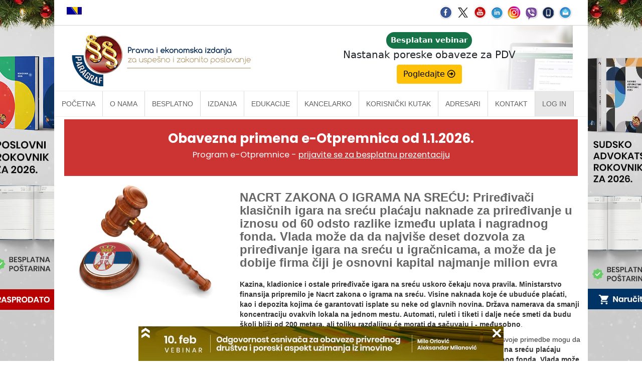

--- FILE ---
content_type: text/html
request_url: https://www.paragraf.rs/dnevne-vesti/140120/140120-vest8.html
body_size: 5298
content:
<!DOCTYPE html>
<html lang="sr">
	<head>
		<!-- Google Tag Manager -->
		<script>(function(w,d,s,l,i){w[l]=w[l]||[];w[l].push({'gtm.start':
		new Date().getTime(),event:'gtm.js'});var f=d.getElementsByTagName(s)[0],
		j=d.createElement(s),dl=l!='dataLayer'?'&l='+l:'';j.async=true;j.src=
		'https://www.googletagmanager.com/gtm.js?id='+i+dl;f.parentNode.insertBefore(j,f);
		})(window,document,'script','dataLayer','GTM-MMRQ5R6');</script>
		<!-- End Google Tag Manager -->
		<title>NACRT ZAKONA O IGRAMA NA SREĆU: Priređivači klasičnih igara na sreću plaćaju naknade za priređivanje u iznosu od 60 odsto razlike između uplata i nagradnog fonda. Vlada može da da najviše deset dozvola za priređivanje igara na sreću u igračnicama, a može da je dobije firma čiji je osnovni kapital najmanje milion evra</title>
		<meta charset="UTF-8">
		<meta http-equiv="X-UA-Compatible" content="IE=edge">
		<meta name="viewport" content="width=device-width, initial-scale=1.0">
		<meta name="description" content="Kazina, kladionice i ostale priređivače igara na sreću uskoro čekaju nova pravila. Ministarstvo finansija pripremilo je Nacrt zakona o igrama na sreću. Visine naknada koje će ubuduće plaćati, kao i depozita kojima će garantovati isplate su neke od glavnih novina. Država namerava da smanji koncentraciju ovakvih lokala na jednom mestu. Automati, ruleti i tiketi i dalje neće smeti da budu školi bliži od 200 metara, ali toliku razdaljinu će morati da sačuvaju i - međusobno.">
		<link rel="alternate" href="https://www.paragraf.rs/dnevne-vesti/140120/140120-vest8.html"  hreflang="sr">
		<!-- fix for internet explorer -->
		<!--[if lt IE 9]>
		<script src="//cdnjs.cloudflare.com/ajax/libs/html5shiv/3.7.3/html5shiv.min.js"></script>
		<![endif]-->
		
		<!-- CSS -->
		<link href="../../css/bootstrap-2.min.css" rel="stylesheet" type="text/css">
		<link href="../../css/bootstrap-theme.min.css" rel="stylesheet" type="text/css">
		<link href="../../css/custom-2.min.css" rel="stylesheet" type="text/css">
		<link href="../../css/vesti-2.min.css" rel="stylesheet" type="text/css">
		
		<!-- FB share -->
		<meta property="og:url" content="https://www.paragraf.rs/dnevne-vesti/140120/140120-vest8.html">
		<meta property="og:type" content="article">
		<meta property="og:title" content="NACRT ZAKONA O IGRAMA NA SREĆU: Priređivači klasičnih igara na sreću plaćaju naknade za priređivanje u iznosu od 60 odsto razlike između uplata i nagradnog fonda. Vlada može da da najviše deset dozvola za priređivanje igara na sreću u igračnicama, a može da je dobije firma čiji je osnovni kapital najmanje milion evra">
		<meta property="og:description" content="Kazina, kladionice i ostale priređivače igara na sreću uskoro čekaju nova pravila. Ministarstvo finansija pripremilo je Nacrt zakona o igrama na sreću. Visine naknada koje će ubuduće plaćati, kao i depozita kojima će garantovati isplate su neke od glavnih novina. Država namerava da smanji koncentraciju ovakvih lokala na jednom mestu. Automati, ruleti i tiketi i dalje neće smeti da budu školi bliži od 200 metara, ali toliku razdaljinu će morati da sačuvaju i - međusobno.">
		<meta property="og:image" content="https://www.paragraf.rs/images/fb_vesti.jpg">
		<meta property="fb:app_id" content="831277296907754">
		
		<!-- Facebook Pixel Code -->
		<script>
			!function(f,b,e,v,n,t,s){if(f.fbq)return;n=f.fbq=function(){n.callMethod?
			n.callMethod.apply(n,arguments):n.queue.push(arguments)};if(!f._fbq)f._fbq=n;
			n.push=n;n.loaded=!0;n.version='2.0';n.queue=[];t=b.createElement(e);t.async=!0;
			t.src=v;s=b.getElementsByTagName(e)[0];s.parentNode.insertBefore(t,s)}(window,
			document,'script','https://connect.facebook.net/en_US/fbevents.js');
			fbq('init', '1083070355130829'); // Insert your pixel ID here.
			fbq('track', 'PageView');
		</script>
		<noscript><img height="1" width="1" style="display:none"
		src="https://www.facebook.com/tr?id=1083070355130829&ev=PageView&noscript=1"
		></noscript>
		<!-- DO NOT MODIFY -->
		<!-- End Facebook Pixel Code -->
	</head>
	<body>
		<!-- Google Tag Manager (noscript) -->
		<noscript><iframe src="https://www.googletagmanager.com/ns.html?id=GTM-MMRQ5R6"	height="0" width="0" style="display:none;visibility:hidden"></iframe></noscript>
		<!-- End Google Tag Manager (noscript) -->
		<div id="fb-root"></div>
		<script>(function(d, s, id) {var js, fjs = d.getElementsByTagName(s)[0];if (d.getElementById(id)) return;js = d.createElement(s); js.id = id;js.src = "//connect.facebook.net/en_US/sdk.js#xfbml=1&version=v2.8";fjs.parentNode.insertBefore(js, fjs);}(document, 'script', 'facebook-jssdk'));</script>
		<iframe id="branding-left"  class='branding' frameborder="0" scrolling="no" src="/newsletter/tr/new_admin/echo/vesti/vesti-b-levo.php"></iframe>
		<iframe id="branding-right" class='branding' frameborder="0" scrolling="no" src="/newsletter/tr/new_admin/echo/vesti/vesti-b-desno.php"></iframe>
		<div class="row">
			<div class="container">
				<div class="preheader">
					<div class="col-md-6">
						<span><a href="https://www.paragraf.ba" target="_blank"><img src="https://www.paragraf.rs/img/bosna.png" alt="Zastava Bosne i Hercegovine" title="Paragraf Lex Bosna i Hercegovina"></a></span>
					</div>
					<div class="col-md-6 soc-resp-hide">
						<div>
							<div class="pull-right social">
								<a href="https://www.facebook.com/ParagrafLex/?ref=ts" target="_blank"><img src="https://www.paragraf.rs/img/social-networks/facebook.png" alt="Facebook"></a>
								<a href="https://twitter.com/paragraf" target="_blank"><img src="https://www.paragraf.rs/img/social-networks/tweeter.png" alt="Tweeter"></a>
								<a href="https://www.youtube.com/user/paragraflex" target="_blank"><img src="https://www.paragraf.rs/img/social-networks/tube.png" alt="Youtube"></a>
								<a href="https://www.linkedin.com/company/paragraf-company" target="_blank"><img src="https://www.paragraf.rs/img/social-networks/linkedin.png" alt="Linkedin"></a>
								<a href="https://www.instagram.com/paragraf.rs/" target="_blank"><img src="https://www.paragraf.rs/img/social-networks/instagram.png" alt="Instagram"></a>
								<a href="https://invite.viber.com/?g2=AQBtT6ghmSptiUu6lUbSygzRjfHOWFhDEQoFj%2F26zAhVQZbBhLOxOuclBAV9CvFE&lang=en" target="_blank"><img src="https://www.paragraf.rs/img/social-networks/viber.png" alt="Viber chat"></a>
								<a href="https://www.paragraf.rs/mobilne_aplikacije.html" target="_blank"><img src="https://www.paragraf.rs/img/social-networks/paragraf_android.png" alt="Paragraf android"></a>
								<a href="http://paragrafnews.rs/mail_lista_process_web_forms/" target="_blank"><img src="https://www.paragraf.rs/img/social-networks/mail.png" alt="Mailing lista"></a>
							</div>
						</div>
					</div>
					<div class="clearfix"></div>
				</div>
				<div class="row">
					<div class="col-md-12 heder-wrap">
						<div class="col-md-5 heder-levo">
							<a href="https://www.paragraf.rs/"><img src="https://www.paragraf.rs/img/paragraf-lex-logo-sajt.png" class="img-responsive"></a>
						</div>
						<div class="col-md-7 hidden-xs hidden-sm heder-desno">
							<iframe class="responsive-iframe responsive-iframe-desno-heder" src="https://www.paragraf.rs/iframe/heder-desno.html"></iframe>
						</div>
					</div>
				</div>
				<div class="clearfix"></div>
				<nav id="navigacija_01" class="navbar navbar-fixed-top-2"></nav>
				<div class="col-md-12 p-0 m-0" id="kancelarko-safty-net-frame-propisi-VEBINAR-VESTI-DRUGI"></div>
				<div class="clearfix"></div>
				<div class="col-sm-4">
					<img src="https://www.paragraf.rs/img/vesti/27.jpg">
				</div>
				<br>
				<div class="col-sm-8">
					<main>
						<h1 class="m-0">NACRT ZAKONA O IGRAMA NA SREĆU: Priređivači klasičnih igara na sreću plaćaju naknade za priređivanje u iznosu od 60 odsto razlike između uplata i nagradnog fonda. Vlada može da da najviše deset dozvola za priređivanje igara na sreću u igračnicama, a može da je dobije firma čiji je osnovni kapital najmanje milion evra</h1>
						<br>
						<div class="vest-content">
					

<p class="normal"><strong>Kazina, kladionice i ostale priređivače igara na sreću uskoro čekaju nova pravila. Ministarstvo finansija pripremilo je Nacrt zakona o igrama na sreću. Visine naknada koje će ubuduće plaćati, kao i depozita kojima će garantovati isplate su neke od glavnih novina. Država namerava da smanji koncentraciju ovakvih lokala na jednom mestu. Automati, ruleti i tiketi i dalje neće smeti da budu &scaron;koli bliži od 200 metara, ali toliku razdaljinu će morati da sačuvaju i - međusobno</strong>.</p>
<p class="normal">Nacrt zakona je objavljen i tako je zvanično počela javna rasprava. Zainteresovani svoje primedbe mogu da dostave do 30. januara. <strong>Ovaj dokument predviđa da priređivači klasičnih igara na sreću plaćaju naknade za priređivanje u iznosu od 60 odsto razlike između uplata i nagradnog fonda. Vlada može da da najvi&scaron;e deset dozvola za priređivanje igara na sreću u igračnicama, a može da je dobije firma čiji je osnovni kapital najmanje milion evra</strong>.</p>
<p class="normal">U Udruženju "Leks alea" zadovoljni su &scaron;to nova re&scaron;enja idu u pravcu smanjenja sivog trži&scaron;ta.</p>
<p class="normal">- <em>Povećavaju se naknade i bankarske garancije, i to daje ozbiljnost priređivačima, a na na&scaron;e trži&scaron;te ulazi sve vi&scaron;e velikih stranih kompanija </em>- kaže Ljiljana Stanarević iz Udruženja "Leks alea". - Povećanje naknada će povećati i budžetske prihode. Ono &scaron;to trenutno izaziva polemiku jeste namera da se ne dozvoli da se ovakvi lokali otvaraju na razdaljinama manjim od 200 metara. Tako se dovode u monopolski položaj oni koji već rade.</p>
<p class="normal">S druge strane, u Udruženju UPIS ističu da im je potrebno vreme da detaljno prouče predložene izmene zakona.</p>
<p class="normal">- <em>Na prvi pogled nam dosta stvari ne odgovara, otežava nam i poskupljuje uslove poslovanja, ali se nadamo da će se ispraviti tokom javne rasprave</em> - ističe Rade Karan, direktor UPIS-a. - Znatno su povećane naknade i depoziti. Predviđeno rastojanje između objekata nam ne odgovara, ali razumemo nameru Vlade da se pojača prevencija maloletničkog klađenja.</p>
<p class="normal"><strong>U Nacrtu stoji da se dozvola za priređivanje posebnih igara na sreću u igračnicama daje na osnovu javnog poziva. Naknada za priređivanje posebnih igara na sreću u igračnicama utvrđuje se po stopi od tri odsto, kada igraju igrači jedan protiv drugog, do 25 odsto druge osnovice kada igraju protiv kuće. Firma koja organizuje igre na sreću na automatima mora da ima osnovni kapital od najmanje 250.000 evra, a da bi garantovala isplatu, u banci mora da ima depozit od 500 evra po automatu.</strong></p>
<p class="normal"><strong>Klađenje može da organizuje firma čiji je osnovni kapital najmanje 250.000 evra. Za njih je naknada za priređivanje predviđena u visini od 15 odsto razlike ostvarenih uplata i isplata, ali ne može biti manja od 550 evra mesečno. Propisuje se i novi iznos depozita u banci - 5.000 evra po kladionici, odnosno 1,5 miliona evra za one koji imaju 300 i vi&scaron;e ovakvih objekata.</strong></p>
<p class="normal"><strong>Ko se bavi igrama na sreću preko elektronskih medija takođe će morati da ima kapital od 250.000 evra. Radi osiguranja isplate dobitaka u banci, očekuje se da ima namenski depozit u iznosu od 300.000 evra. Svakoga dana u kome se priređuju igre mora da obezbedi depozit u blagajni u iznosu od najmanje 10.000 evra.</strong></p>
<p class="normal"><strong>Za ambiciozne priređivače, koji organizuju i automate i klađenje i onlajn igre, osnovni kapital mora da iznosi najmanje 750.000 evra.</strong></p>
<p class="normal"><strong>Predviđen minimalni iznos mesečne naknade za automate bi trebalo da bude 40, umesto dosada&scaron;njih 35 evra po uređaju. U slučaju kladionica obaveza se povećava sa 500 na 550 evra po kladionici. Organizatori onlajn igara bi trebalo umesto 7.500 da plaćaju 15.000 evra mesečno.</strong></p>
<p class="normal"><strong>Nacrt zakona predviđa zabranu kori&scaron;ćenja automata koji nisu stavljeni u upotrebu i koji ne omogućavaju elektronsku razmenu podataka sa Upravom za igre na sreću. Uvodi se i zabrana vlasnicima i suvlasnicima sportskih klubova da organizuju klađenja u toj vrsti sporta.</strong></p>


							<em class="izvor">Izvor: <a href="https://www.novosti.rs/vesti/naslovna/ekonomija/aktuelno.239.html:840898-Vasa-omiljena-kladionica-mozda-vise-nece-biti-na-istom-mestu-Drzava-sprema-novi-zakon-o-igrama-na-srecu" target="_blank">Vebsajt Novosti, S. Bulatović, 11.01.2020.</a></em>
							<br>	
							<span>Naslov: Redakcija</span>
						</div>
					</main>
					<div class="col-md-12 p-0 m-0" id="kancelarko-safty-net-frame"></div>
				</div>
				<div class="clearfix"></div>
				<footer>
					<div class="col-lg-3 col-md-3">
						<ul class="list-unstyled clear-margins">
							<li class="widget-container widget_nav_menu">
								<ul>
									<li><a href="https://www.paragraf.rs/">Početna</a></li>
									<li><a href="https://www.paragraf.rs/onama.html">O nama</a></li>
									<li><a href="https://www.paragraf.rs/propisi.html">Besplatno</a></li>
									<li><a href="https://www.paragraf.rs/strane/pretplata.html">Pretplata</a></li>
									<li><a href="https://www.paragraf.rs/savetovanja.html">Vebinari</a></li>
									<li><a href="https://www.paragraf.rs/kutak.html">Korisnički kutak</a></li>
									<li><a href="https://www.paragraf.rs/kontakt.html">Kontakt</a></li>
								</ul>
							</li>
						</ul>
					</div>
					<div class="col-lg-3 col-md-3">
						<ul class="list-unstyled clear-margins">
							<li class="widget-container widget_nav_menu">
								<ul>
									<li><h4>Paragraf Lex d.o.o.</h4></li>
									<li> PIB: 104830593</li>
									<li> Matični broj: 20240156</li>
									<li> Tekući račun:</li>
									<li> 105-3029346-18<br>160-0000000380290-23</li>
								</ul>
							</li>
						</ul>
					</div>
					<div class="col-lg-3 col-md-3">
						<ul class="list-unstyled clear-margins">
							<li class="widget-container widget_nav_menu">
								<ul>
									<li><h4>Radno vreme:</h4></li>
									<li>Ponedeljak - petak</li>
									<li>7:30 - 15:30</li>
								</ul>
							</li>
						</ul>
					</div>
					<div class="col-lg-3 col-md-3">
						<ul class="list-unstyled clear-margins">
							<li class="widget-container widget_nav_menu">
								<ul class="mb-25">
									<li><h4>Kontaktirajte nas:</h4></li>
									<li> online@paragraf.rs</li>
								</ul>
								<hr style="border-top: 1px solid #eee; border-bottom: 1px solid #000; opacity: 0.3">
								<ul class="mt-25">
									<li><a href="https://www.paragraf.rs/politika-privatnosti.html">Politika privatnosti</a></li>
									<li><a href="https://www.paragraf.rs/politika-pruzanja-usluga.html">Politika pružanja usluga</a></li>
									<li><a href="https://www.paragraf.rs/prakticna-pravila-pruzanja-usluga.html">Praktična pravila pružanja usluga</a></li>
								</ul>
							</li>
						</ul>
					</div>
					<div class="clearfix"></div>
				</footer>
			</div>
		</div>
		
<!-- javascript -->
<script src="../../js/jquery-1.11.3.min.js"></script>
<script src="../../js/bootstrap.min.js" type="text/javascript"></script>
<script src="../../js/jssor.slider-21.1.6.min.js" type="text/javascript"></script>
<script src="../../js/custom.js" type="text/javascript"></script>
<script>
	(function(i,s,o,g,r,a,m){i['GoogleAnalyticsObject']=r;i[r]=i[r]||function(){(i[r].q=i[r].q||[]).push(arguments)},i[r].l=1*new Date();a=s.createElement(o),m=s.getElementsByTagName(o)[0];a.async=1;a.src=g;m.parentNode.insertBefore(a,m)})(window,document,'script','//www.google-analytics.com/analytics.js','ga');ga('create', 'UA-15242625-1', 'auto');ga('send', 'pageview');
</script>

<!-- GOOGLE TRACKING CODE -->
<script type="text/javascript">
/* <![CDATA[ */
	var google_conversion_id = 988331399;
	var google_custom_params = window.google_tag_params;
	var google_remarketing_only = true;
/* ]]> */
</script>
<script type="text/javascript" src="//www.googleadservices.com/pagead/conversion.js"></script>
<noscript><div style="display:inline;"><img height="1" width="1" style="border-style:none;" alt="doubleclick-pattern" src="//googleads.g.doubleclick.net/pagead/viewthroughconversion/988331399/?guid=ON&amp;script=0"></div>
</noscript>
<!-- GOOGLE TRACKING CODE end -->

	</body>
</html>

--- FILE ---
content_type: text/html; charset=UTF-8
request_url: https://www.paragraf.rs/newsletter/tr/new_admin/echo/vesti/vesti-b-levo.php
body_size: 268
content:
<script src="../../admin/js/jquery-1.11.1.min.js"></script> 
<script src="../../js/brandingClick.js"></script> <style> 	body{
		margin: 0px;
		padding: 0px;
	}
</style>


		
		<a href='https://www.paragraf.rs/prirucnici/sudsko-advokatski-rokovnik-rokovnici-planer-planeri.php' target='_parent' id='b-vesti-l' class='brandClick'><img src='../../slike/b-vesti-l.png?ver=993'></a>



--- FILE ---
content_type: text/html; charset=UTF-8
request_url: https://www.paragraf.rs/newsletter/tr/new_admin/echo/vesti/vesti-b-desno.php
body_size: 269
content:





<script src="../../admin/js/jquery-1.11.1.min.js"></script> <script src="../../js/brandingClick.js"></script> <style> 	body{
		margin: 0px;
		padding: 0px;
	}
</style>


		
		<a href='https://www.paragraf.rs/prirucnici/sudsko-advokatski-rokovnik-rokovnici-planer-planeri.php' target='_parent' id='b-vesti-d' class='brandClick'><img src='../../slike/b-vesti-d.png?ver=1823'></a>



--- FILE ---
content_type: text/html
request_url: https://www.paragraf.rs/iframe/kancelarko-safty-test.html
body_size: 337
content:
<div data-nosnippet="true" class="row" style=' margin: 0px; color: #333; margin-bottom:20px !important; margin-top:20px !important;'>
					
				    <div class="col">
				    	<div class="row">
				    		<div class="col-md-12">
				    			<br>
						<a href="https://www.paragraf.rs/kancelarko/softver-za-administraciju-e-kancelarija-program-za-kancelariju.html?s=d631299c319869df634960bbb0a68950|3 " target="_blank"><img src="https://www.paragraf.rs/kancelarko/images/reklame/kancelarko-vesti-1200-628-reklama.jpg" class="img-responsive"></a>
				    		</div>

</div>

--- FILE ---
content_type: application/javascript
request_url: https://www.paragraf.rs/js/fiokicaPopUp/fiokica.js
body_size: 14312
content:
function showOnPages() {
	if (
		window.location.pathname == '/redakcija/' ||
		window.location.pathname == '/savetovanja.html' ||
		window.location.pathname == '/principal/advokatski-rokovnik.html' ||
		window.location.pathname == '/kancelarko/softver-za-administraciju-e-kancelarija-program-za-kancelariju.html' ||
		window.location.pathname == '/obrasci/forme/obrazac-2-izjava-uvid-u-cinjenice-podatke.html' ||
		window.location.pathname == '/obrasci/forme/obrazac-1-zahtev-izdavanje-dozvole-pruzanje-racunovodstvenih-usluga.html' ||
		window.location.pathname == '/kancelarko/elektronski-delovodnik-upravljanje-vodjenje-dokumentacije.html' ||
		window.location.pathname == '/kancelarko/e-delovodnik-softver-za-administraciju-e-kancelarija-program-za-kancelariju.html' ||
		window.location.pathname == '/kancelarko/e-fakture-elektronski-racuni-program.html' ||
		window.location.pathname == '/lista-rokovi-cuvanja-dokumentarnog-materijala.html' ||
		window.location.pathname == '/kancelarko/elektronska-e-arhivska-knjiga.html' ||
		window.location.pathname == '/kancelarko/prijava-za-besplatnu-prezentaciju-softver-za-administraciju-e-kancelarija-program-za-kancelariju.html' ||
		window.location.pathname == '/kancelarko/e-fakture-landing-softver-za-administraciju-e-kancelarija-program-za-kancelariju.html' ||
		window.location.pathname == '/kancelarko/e-fakture-landing-softver-za-administraciju-e-kancelarija-program-za-kancelariju-cirilica.html' ||
		window.location.pathname == '/kancelarko/e-fakture-landing-softver-za-administraciju-e-kancelarija-program-za-kancelariju-popust.html' ||
		window.location.pathname == '/kancelarko/ng-akcija-e-fakture-landing-softver-za-administraciju-e-kancelarija-program-za-kancelariju.html' ||
		window.location.pathname == '/kancelarko/affiliate-e-fakture-landing-softver-za-administraciju-e-kancelarija-program-za-kancelariju.html' ||
		// window.location.pathname == '/kancelarko/obaveza-izdavanje-e-fakture-cesto-postavljana-pitanja.html' ||
		// window.location.pathname == '/kancelarko/efakture-elektronske-fakture.html' ||
		window.location.pathname == '/kancelarko/partnerski-program-greska.html' ||
		window.location.pathname == '/studiob/formular.html' ||
		window.location.pathname == '/kancelarko/partnerski-program.php' ||
		window.location.pathname == '/kancelarko/affiliate-softver-za-administraciju-e-kancelarija-program-za-kancelariju-hvala.html' ||
		// window.location.pathname == '/kancelarko/besplatna-obuka-program-kancelarko.html' ||
		// window.location.pathname == '/kancelarko/online-prezentacija-program-kancelarko.html' ||
		// window.location.pathname == '/kancelarko/uputstvo-za-pocetak-rada-kancelarko.html' ||
		window.location.pathname == '/savetovanja_strane/paketi-vebinari-hvala.html' ||
		window.location.pathname == '/savetovanja_strane/paketi-vebinari.html' ||
		window.location.pathname == '/besplatan-broj-casopisa/index.html' ||
		// window.location.pathname == '/kancelarko/e-fakture-ministarstvo-vebinar.html' ||
		window.location.pathname == '/savetovanja_strane/regionalna-privredna-komora-nis-e-fakture-kancelarko.html' ||
		window.location.pathname == '/kancelarko/budi-human-kancelarko.html' ||
		window.location.pathname == '/studiob/prijava.html' ||
		window.location.pathname == '/savetovanja_strane/seminar-za-pravnike-i-ekonomiste-zlatibor-2023.html' ||
		window.location.pathname == '/savetovanja_strane/e-fakture-snimak-vebinara.html' ||
		window.location.pathname == '/prirucnici/prirucnik-novi-set-pravosudnih-zakona.html' ||
		window.location.pathname == '/savetovanja_strane/vebinar-za-racunovodje-poreska-oslobodjenja-1.html' ||
		window.location.pathname == '/kancelarko/e-delovodnik-landing-softver-za-administraciju-e-kancelarija-program-za-kancelariju.html' ||
		window.location.pathname == '/savetovanja_strane/Novi-Pravilnik-o-elektronskom-fakturisanju-seminar-za-ekonomiste-beograd-efakture-rad-na-sef.html' ||
		window.location.pathname == '/savetovanja_strane/novi-zakon-o-zastiti-podataka-o-licnosti.html' ||
		window.location.pathname == '/kancelarko/elektronski-delovodnik-upravljanje-vodjenje-dokumentacije-info.html' ||
		window.location.pathname == '/kancelarko/elektronski-delovodnik-upravljanje-vodjenje-dokumentacije.html' ||
		window.location.pathname == '/kancelarko/e-fakture-elektronski-racuni-program-landing.html' ||
		window.location.pathname == '/savetovanja_strane/radionica-obuka-sastavljanje-redovnog-finansijskog-izvestaja-2023.html' ||
		window.location.pathname == '/savetovanja_strane/radionica-obuka-poreski-bilans-i-izvestaj-o-transfernim-cenama.html' ||
		window.location.pathname == '/savetovanja_strane/radionica-obuka-postupak-aktivnog-oplemenjivanja.html' ||
		window.location.pathname == '/savetovanja_strane/radionica-obuka-odobravanje-sprovodjenje-carinskih-postupaka.html' ||
		window.location.pathname == '/savetovanja_strane/seminar-za-pravnike-i-ekonomiste-zlatibor-2024.html' ||
		window.location.pathname == '/koraci-priprema-elektronsko-arhiviranje/koraci-u-pripremi-dokumenata-za-elektronsko-cuvanje.html' ||
		window.location.pathname == '/koraci-priprema-elektronsko-arhiviranje/Interaktivni-vodic-za-predaju-arhivske-knjige-korak-po-korak.html' ||
		window.location.pathname == '/strane/poreski-landing.html' ||
		window.location.pathname == '/korporativne-proslave-prostori/prostori-za-korporativne-proslave-dogadjaje.html' ||
		window.location.pathname == '/prirucnici/sudsko-advokatski-rokovnik-rokovnici-planer-planeri.html' ||
		window.location.pathname == '/prirucnici/rokovnik-rokovnici-planer-planeri.html' ||
		window.location.pathname == '/kancelarko/CRNI-PETAK-softver-za-administraciju-e-kancelarija-program-za-kancelariju.html' ||
		window.location.pathname == '/kancelarko/kadrovik-program-za-evidenciju-radnih-sati-organizaciju-zaposlenih.html' ||
		window.location.pathname == '/baza-znanja/elektronsko-poslovanje/e-otpremnica-u-praksi-rokovi-prijem-slanje-cuvanje.html' ||
		window.location.pathname == '/kancelarko/e-otpremnice-elektronska-otpremnica-program.html' ||

		// fiokice
		window.location.pathname == '/savetovanja_strane/webinar-pravnike-prava-obaveze-subjekata-inspekcijskom-nadzoru.html' ||
		window.location.pathname == '/savetovanja_strane/novi-zakon-o-zastiti-podataka-o-licnosti.html' ||
		window.location.pathname == '/savetovanja_strane/webinar-organizacija-radno-vreme-prekovremeni-rad-godisnji-odmor.html' ||
		window.location.pathname == '/savetovanja_strane/webinar-za-racunovodstvo-evidentiranje-i-vrednovanje-nekretnina-i-opreme.html' ||
		window.location.pathname == '/savetovanja_strane/webinar-za-finansije-utvrdjivanje-poreza-na-imovinu-obveznici-koji-vode-poslovne-knjige.html' ||
		window.location.pathname == '/savetovanja_strane/seminar-za-ekonomiste-beograd-efakture-rad-na-sef.html' ||
		window.location.pathname == '/savetovanja_strane/online-obuka-za-poslodavce-uslovi-angazovanja-lica-za-rad-van-radnog-odnosa.html' ||
		window.location.pathname == '/savetovanja_strane/seminar-za-pravnike-i-ekonomiste-vrnjacka-banja-2024.html' ||
		window.location.pathname == '/kancelarko/program-elektronsko-arhiviranje-dokumenata.html' ||
		window.location.pathname == '/savetovanja_strane/seminar-za-pravnike-i-ekonomiste-zlatibor.html' ||
		window.location.pathname == '/savetovanja_strane/e-arhiviranje-snimak-vebinara.html'

	) {
		return false;
	}
	return true;
} 

const obrazovanje = [
	"/propisi/zakon_o_osnovama_sistema_obrazovanja_i_vaspitanja.html",
	"/propisi/zakon_o_visokom_obrazovanju.html",
	"/propisi/zakon_o_slobodnom_pristupu_informacijama_od_javnog_znacaja.html",
	"/propisi/zakon_o_zastiti_podataka_o_licnosti.html",
	"/propisi/zakon-o-dualnom-obrazovanju.html",
	"/propisi/zakon_o_osnovnom_obrazovanju_i_vaspitanju.html",
	"/propisi/zakon-o-predskolskom-vaspitanju-i-obrazovanju.html",
	"/propisi/zakon_o_srednjem_obrazovanju_i_vaspitanju.html",
	"/propisi/pravilnik-o-ocenjivanju-ucenika-u-osnovnom-obrazovanju-i-vaspitanju.html",
	"/propisi/pravilnik-ocenjivanju-ucenika-srednjem-obrazovanju-vaspitanju.html",
	"/propisi/pravilnik-blizim-uputstvima-utvrdjivanje-prava-individualni-obrazovni-plan.html",
	"/propisi/posebni_protokol_za_zastitu_dece_i_ucenika_od_nasilja_zlostavljanja_i_zanemarivanja_u_obrazovno-vaspitnim_ustanovama.html",
	"/propisi/pravilnik-programu-obuke-polaganju-ispita-za-licencu-direktora-ustanove-obrazovanja.html",
]; 
const javneNabavke = [
	"/propisi/zakon_o_javnim_nabavkama.html,",
	"/propisi/pravilnik_o_obaveznim_elementima_konkursne_dokumentacije_u_postupcima_javnih_nabavki_i_nacinu_dokazivanja_ispunjenosti_uslova.html",
	// "/propisi/zakon_o_porezu_na_dobit_pravnih_lica.html",
	// "/propisi/zakon-o-porezu-na-dodatu-vrednost.html",
	// "/propisi/zakon-o-porezu-na-dohodak-gradjana.html",
	"/propisi/uredba-kriterijumima-utvrdjivanje-prirode-rashoda-uslovima-nacinu-pribavljanja-saglasnosti.html",
	"/propisi/pravilnik_o_formi_plana_javnih_nabavki_i_nacinu_objavljivanja_plana_javnih_nabavki_na_portalu_javnih_nabavki.html",
	"/propisi/pravilnik_o_sadrzini_izvestaja_o_javnim_nabavkama_i_nacinu_vodjenja_evidencije_o_javnim_nabavkama.html",
	"/propisi/pravilnik_o_sadrzini_odluke_o_sprovodjenju_postupka_javne_nabavke_od_strane_vise_narucilaca.html",
	"/propisi/uredba_o_planiranju_i_vrsti_roba_i_usluga_za_koje_se_sprovode_centralizovane_javne_nabavke.html",
	"/propisi/uredba_o_predmetu_uslovima_nacinu_planiranja_centralizovanih_javnih_nabavki_i_sprovodjenju_postupka_javne_nabavke_od_strane_uprave_za_zajednicke_poslove.html",
	"/propisi/zakon-o-javnim-nabavkama.html",
	"/propisi/pravilnik-o-sadrzini-konkursne-dokumentacije-u-postupcima-javnih-nabavki.html",
	"/propisi/pravilnik-o-utvrdjivanju-opsteg-recnika-nabavke.html",
	"/propisi/pravilnik-o-standardnim-obrascima-za-objavljivanje-oglasa-o-javnoj-nabavci.html",
	"/propisi/uputstvo-za-koriscenje-portala-javnih-nabavki.html",
	"/propisi/uredba-o-javnim-nabavkama-u-oblasti-odbrane-i-bezbednosti.html",
	"/propisi/uputstvo-o-nacinu-slanja-i-objavljivanja-oglasa-o-javnoj-nabavci.html",
	"/propisi/pravilnik-o-sticanju-sertifikata-za-sluzbenika-za-javne-nabavke-i-vodjenju-registra.html",
	"/propisi/pravilnik-o-monitoringu-nad-primenom-propisa-o-javnim-nabavkama.html",
	"/propisi/odluka-utvrdjivanju-spiska-narucilaca-clana-2-stav-1-zakona-javnim-nabavkama.html",
	"/statistika/vrednost_javnih_nabavki.html",
];
const upravljanjeZgrada = [
	"/propisi/pravilnik_o_bezbednosti_liftova.html",
	"/propisi/pravilnik_o_energetskoj_efikasnosti_zgrada.html",
	"/propisi/pravilnik_o_pregledima_liftova_u_upotrebi.html",
	"/propisi/pravilnik_o_programu_ispita_i_nacinu_polaganja_ispita_uslovima_za_sticanje_i_oduzimanje_licence_za_profesionalnog_upravnika_i_sadrzini_registra_profesionalnih_upravnika.html",
	"/propisi/pravilnik_o_tehnickim_normativima_za_hidrantsku_mrezu_za_gasenje_pozara.html",
	"/propisi/pravilnik_o_tehnickim_normativima_za_projektovanje_gradjenje_pogon_i_odrzavanje_gasnih_kotlarnica.html",
	"/propisi/pravilnik_o_tehnickim_normativima_za_zastitu_objekata_od_atmosferskog_praznjenja.html",
	"/propisi/pravilnik_o_klasifikaciji_objekata.html",
	"/propisi/pravilnik_o_tehnickim_normativima_za_zastitu_visokih_objekata_od_pozara.html",
	"/propisi/pravilnik_o_uslovima_i_normativima_za_projektovanje_stambenih_zgrada_i_stanova.html",
	"/propisi/pravilnik_o_uslovima_sadrzini_i_nacinu_izdavanja_sertifikata_o_energetskim_svojstvima_zgrada.html",
	"/propisi/uredba_o_obaveznim_sredstvima_i_opremi_za_licnu_uzajamnu_i_kolektivnu_zastitu_od_elementarnih_nepogoda_i_drugih_nesreca.html",
	"/propisi/zakon_o_obavljanju_placanja_pravnih_lica_preduzetnika_i_fizickih_lica_koja_ne_obavljaju_delatnost.html",
	"/propisi/zakon_o_stanovanju_i_odrzavanju_zgrada.html",
	"/propisi/zakon_o_udruzenjima.html",
	"/propisi/pravilnik_o_sadrzini_registra_i_dokumentaciji_potrebnoj_za_registraciju_i_evidenciju_podataka_o_stambenim_zajednicama.html",
	"/propisi/odluka-o-opstim-pravilima-kucnog-reda.html",
	"/propisi/odluka_o_opstim_pravilima_kucnog_reda_u_stambenim_i_stambeno-poslovnim_zgradama.html",
	"/propisi/odluka-o-opstim-pravilima-kucnog-reda-u-stambenim-i-stambeno-poslovnim-zgradama-na-teritoriji-grada-valjeva.html",
	"/propisi/odluka_o_kucnom_redu_u_stambenim_zgradama-zrenjanin.html",
	"/propisi/odluka-o-opstim-pravilima-kucnog-reda-u-stambenim-i-stambeno-poslovnim-zgradama-na-teritoriji-grada-kragujevca.html",
	"/propisi/odluka_o_kucnom_redu_u_stambenim_zgradama-krusevac.html",
	"/propisi/odluka_o_kucnom_redu_u_stambenim_zgradama_na_teritoriji_grada_nisa.html",
	"/propisi/odluka-o-opstim-pravilima-kucnog-reda-u-stambenim-i-stambeno-poslovnim-zgradama-na-teritoriji-grada-novog-sada.html",
	"/propisi/odluka_o_kucnom_redu_u_stambenim_i_stambeno-poslovnim_zgradama_na_teritoriji_grada_pozarevca.html",
	"/propisi/odluka_o_kucnom_redu_u_stambenim_i_stambeno-poslovnim_zgradama_na_teritoriji_grada_smedereva.html",
	"/propisi/odluka-o-opstim-pravilima-kucnog-reda-u-stambenim-i-stambeno-poslovnim-zgradama-na-teritoriji-grada-sombora.html",
	"/propisi/odluka-o-opstem-kucnom-redu-u-stambenim-i-stambeno-poslovnim-zgradama-na-teritoriji-grada-zajecara.html",
	"/propisi/odluka-o-opstem-kucnom-redu-u-stambenim-i-stambeno-poslovnim-zgradama-na-teritoriji-grada-jagodine.html",
	"/propisi/odluka-o-opstem-kucnom-redu-u-stambenim-i-stambeno-poslovnim-zgradama-na-teritoriji-grada-kraljeva.html",
	"/propisi/odluka-o-opstem-kucnom-redu-u-stambenim-i-stambeno-poslovnim-zgradama-na-teritoriji-grada-novog-pazara.html",
	"/propisi/odluka-o-opstem-kucnom-redu-u-stambenim-i-stambeno-poslovnim-zgradama-na-teritoriji-grada-uzica.html",
	"/propisi/odluka-o-kucnom-redu-grad-subotica.html",
	"/propisi/odluka-o-kucnom-redu.html",
	"/propisi/odluka_o_kucnom_redu_u_stambenim_zgradama-leskovac.html",
	"/propisi/odluka_o_kucnom_redu_u_stambenim_zgradama-pancevo.html",
	"/propisi/odluka_o_kucnom_redu_u_stambenim_zgradama-nis.html",
	"/propisi/odluka_o_kucnom_redu_u_stambenim_zgradama-sremska_mitrovica.html",
	"/propisi/odluka_o_kucnom_redu_u_stambenim_zgradama-cacak.html",
	"/propisi/odluka-o-kucnom-redu-u-stambeno-poslovnim-zgradama-na-teritoriji-grada-vranja.html",
	"/propisi/odluka_o_komunalnom_redu-beograd.html",
	"/propisi/odluka_o_komunalnom_redu-novi_sad.html",
	"/propisi/odluka_o_komunalnom_redu-nis.html",
	"/propisi/odluka_o_komunalnom_redu-kragujevac.html",
	"/propisi/odluka_o_komunalnom_redu-leskovac.html",
	"/propisi/odluka-o-komunalnom-redu-subotica.html",
	"/propisi/odluka-o-komunalnom-redu-i-opstem-uredjenju-grada-cacka.html",
	"/propisi/odluka-o-organizovanju-polaganja-ispita-izdavanja-i-oduzimanja-licence-za-profesionalnog-upravnika-i-vodjenja-registra-profesionalnih-upravnika.html",
	"/propisi/odluka-o-opstem-uredjenju-naseljenih-mesta-i-komunalnom-redu.html",
	"/propisi/odluka-o-visini-iznosa-naknade-prinudno-postavljenom-profesionalnom-upravniku-za-poslove-upravljanja-zgradom-na-teritoriji-grada-novog-sada.html",
	"/propisi/odluka-o-utvrdjivanju-iznosa-naknade-za-upravljanje-u-slucaju-prinudno-postavljenog-profesionalnog-upravnika-na-teritoriji-grada-nisa.html",
	"/propisi/odluka-o-minimalnoj-visini-iznosa-izdvajanja-na-ime-troskova-investicionog-tekuceg-odrzavanja-zajednickih-delova-stambene-zgrade-i-visine-naknade-prinudno-postavljenog-profesionalnog-upravnika.html",
	"/propisi/odluka-o-utvrdjivanju-naknade-za-tekuce-i-investiciono-odrzavanje-zgrada-i-naknade-za-rad-prinudnog-profesionalnog-upravnika.html",
	"/propisi/odluka-o-utvrdjivanju-iznosa-naknade-za-upravljanje-u-slucaju-prinudno-postavljenog-profesionalnog-upravnika-na-teritoriji-grada-kikinde.html",
	"/propisi/odluka-o-utvrdjivanju-iznosa-naknade-za-prinudno-postavljenog-profesionalnog-upravnika.html",
	"/propisi/odluka-o-minimalnoj-visini-iznosa-o-tekucem-odrzavanju-zgrada-izdvajanja-na-ime-troskova-investicionog-odrzavanja-zajednickih-delova-zgrade-i-utvrdjivanje-visine-naknade-za-prinudno-postavljenog.html",
	"/propisi/odluka-o-utvrdjivanju-visine-iznosa-naknade-u-slucaju-prinudno-postavljenog-profesionalnog-upravnika-na-teritoriji-grada-loznice.html",
	"/propisi/odluka-o-utvrdjivanju-minimalnog-iznosa-za-placanje-troskova-investicionog-odrzavanja-zajednickih-delova-zgrade-minimalnog-iznosa-troskova-za-tekuce-odrzavanje-zgrade-i-visine-naknada-za-upravljanje.html",
	"/propisi/[base64].html",
	"/propisi/odluka-o-utvrdjivanju-minimalnog-iznosa-na-ime-troskova-investicionog-i-tekuceg-odrzavanja-zajednickih-delova-zgrade-i-naknade-za-rad-prinudnog-profesionalnog-upravnika-na-teritoriji-grada-pozarevca.html",
	"/propisi/[base64].html",
	"/propisi/odluka-o-utvrdjivanju-minimalne-naknade-za-tekuce-i-investiciono-odrzavanje-zgrada-i-naknade-za-rad-prinudnog-profesionalnog-upravnika.html",
	"/propisi/[base64].html",
	"/propisi/pravilnik-o-nacinu-odredjivanja-minimalnog-mesecnog-iznosa-troskova-za-tekuce-odrzavanje-zgrada-i-utvrdjivanje-iznosa-naknade-koju-placaju-vlasnici-posebnih-delova-u-slucaju-prinudno-postavljenog.html",
	"/propisi/odluka-o-minimalnoj-visini-iznosa-za-investiciono-i-tekuce-odrzavanje-zgrada-i-iznosa-naknade-za-prinudno-postavljenog-upravnika.html",
	"/propisi/odluka-o-utvrdjivanju-minimalne-naknade-za-tekuce-i-investiciono-odrzavanje-zgrada-i-naknade-za-rad-prinudnog-upravnika-u-stambenim-i-stambeno-poslovnim-zgradama-na-teritoriji-grada-jagodine.html",
	"/propisi/odluka-o-utvrdjivanju-minimalne-naknade-za-tekuce-i-investiciono-odrzavanje-zgrada-i-naknade-za-rad-prinudnog-upravnika-u-stambenim-i-stambeno-poslovnim-zgradama-na-teritoriji-grada-kragujevca.html",
	"/propisi/odluka-o-utvrdjivanju-minimalne-naknade-za-tekuce-i-investiciono-odrzavanje-zgrada-i-naknade-za-rad-prinudnog-upravnika-u-stambenim-i-stambeno-poslovnim-zgradama-na-teritoriji-grada-krusevca.html",
	"/propisi/odluka-o-utvrdjivanju-minimalne-naknade-za-tekuce-i-investiciono-odrzavanje-zgrada-i-naknade-za-rad-prinudnog-upravnika-u-stambenim-i-stambeno-poslovnim-zgradama-na-teritoriji-grada-panceva.html",
	"/propisi/odluka-o-utvrdjivanju-minimalne-naknade-za-tekuce-i-investiciono-odrzavanje-zgrada-i-naknade-za-rad-prinudnog-upravnika-u-stambenim-i-stambeno-poslovnim-zgradama-na-teritoriji-grada-sombora.html",
	"/propisi/odluka-o-utvrdjivanju-minimalne-naknade-za-tekuce-i-investiciono-odrzavanje-zgrada-i-naknade-za-rad-prinudnog-upravnika-u-stambenim-i-stambeno-poslovnim-zgradama-na-teritoriji-grada-zrenjanina.html",
];
const gzv = [
	"/praznici.html",
	"/neradni-dani-2021.html",
	"/neradni-dani-2020.html",
	"/neradni-dani-2019.html",
	"/praznici-neradni-dani-2018-srbija.html",
];
const kancelarkoPopust = [
	"/propisi/pravilnik-blizi-uslovi-za-digitalizaciju-kulturnog-nasledja-republika-srbija.html",
	"/propisi/pravilnik-blizi-uslovi-za-kvalifikovane-elektronske-vremenske-zigove.html",
	"/propisi/pravilnik-forma-nacin-objavljivanja-javne-liste-kvalifikovanih-usluga-od-poverenja.html",
	"/propisi/pravilnik-izgled-dizajn-znaka-pouzdanosti-za-kvalifikovane-usluge-od-poverenja.html",
	"/propisi/pravilnik-iznos-osiguranja-rizik-odgovornosti-steta-nastala-kvalifikovane-usluge-poverenja.html",
	"/propisi/pravilnik-lista-standarda-ocenjivanje-usaglasenosti-kvalifikovanih-usluga-od-poverenja.html",
	"/propisi/pravilnik-o-nacinu-i-postupku-registrovanja-evidentiranja-i-dostavljanja-elektronskih-faktura.html",
	"/propisi/pravilnik-registar-sredstava-kreiranje-elektronskih-potpisa-i-pecata.html",
	"/propisi/pravilnik-registar-pruzalaca-kvalifikovanih-usluga-od-poverenja.html",
	"/propisi/pravilnik-registar-pruzalaca-usluga-elektronske-identifikacije-i-sema.html",
	"/propisi/pravilnik-uslovi-kvalifikovano-sredstvo-za-kreiranje-elektronskog-potpisa.html",
	"/propisi/pravilnik-ispunjavanje-uslova-kvalifikovani-elektronski-sertifikati.html",
	"/propisi/pravilnik-uslovi-tehnoloska-resenja-pouzdano-elektronskog-cuvanja-dokumenata.html",
	"/propisi/pravilnik-uslovi-pruzanje-usluge-kvalifikovane-elektronske-dostave-potvrda-o-prijemu.html",
	"/propisi/pravilnik-validacija-kvalifikovanog-elektronskog-potpisa-i-pecata.html",
	"/propisi/uredba-uslovi-seme-elektronske-identifikacije-za-odredjene-nivoe-pouzdanosti.html",
	// "/propisi/uredba_o_kategorijama_registraturskog_materijala_s_rokovima_cuvanja.html",
	"/propisi/uredba-uslovi-priprema-dokumenata-za-pouzdano-elektronsko-cuvanje-formati-dokumenata.html",
	"/propisi/uredba-uslovi-za-pruzanje-kvalifikovanih-usluga-od-poverenja.html",
	// "/propisi/zakon-o-arhivskoj-gradji-i-arhivskoj-delatnosti.html",
	"/propisi/zakon_o_elektronskoj_trgovini.html",
	"/propisi/zakon-o-elektronskoj-upravi-republika-srbija.html",
	// "/propisi/zakon-o-elektronskom-dokumentu-elektronskoj-identifikaciji-i-uslugama-od-poverenja-u-elektronskom-poslovanju.html",
	"/propisi/zakon_o_informacionoj_bezbednosti.html",
	// "/propisi/zakon_o_kulturnim_dobrima.html",
	// "/propisi/zakon_o_racunovodstvu.html",
	"/propisi/odluka-o-jedinstvenom-kodeksu-sifara-za-unosenje-i-sifriranje-podataka-u-evidencijama-u-oblasti-rada.html",
	"/propisi/odluka_o_naknadama_za_poslove_registracije_i_druge_usluge_koje_pruza_agencija_za_privredne_registre.html",
	"/propisi/odluka-o-visini-nacinu-i-rokovima-placanja-jedinstvene-clanarine-i-finansiranju-privredne-komore-srbije.html",
	"/propisi/zakon_o_evidencijama_u_oblasti_rada.html",
	// "/propisi/zakon_o_rokovima_izmirenja_novcanih_obaveza_u_komercijalnim_transakcijama.html",
	"/propisi/zakon_o_postupku_registracije_u_agenciji_za_privredne_registre.html",
	"/statistika/najniza_osnovica_za_placanje_doprinosa_za_obavezno_socijalno_osiguranje.html",
	"/statistika/najvisa_mesecna_osnovica_za_placanje_doprinosa_za_obavezno_socijalno_osiguranje.html",
	"/statistika/pregled_uskladjenih_neoporezivih_iznosa_po_zakonu_o_porezu_na_dohodak_gradjana.html",
	"/statistika/poreski_tretman_i_uskladjeni_neoporezivi_iznosi_za_odredjena_licna_primanja_zaposlenih_i_ostalih_fizickih_lica.html",
	"/statistika/racuni_za_uplatu_naknada_za_usluge_koje_pruza_agencija_za_privredne_registre.html",
	"/100pitanja/preduzetnici/elektronska-registracija-preduzetnika-uslovi-za-podnosenje-e-prijave-kreiranje-podnosenje-izmena-dopuna-i-odustanak-od-zahteva.html",
	"/100pitanja/trgovina/elektronske-fakture-sastavljanje-dostavljanje-i-cuvanje.html",
	"/100pitanja/trgovina/odgovori-na-pitanja-u-vezi-sa-potpisivanjem-otpremnice-u-elektronskom-obliku.html",
	"/100pitanja/trgovina/vodic-kroz-elektronsku-registraciju-osnivanja-drustva-s-ogranicenom-odgovornoscu.html",
	"/100pitanja/preduzetnici/obaveza-stampanja-fakture-i-fakture-otpremnice-koje-su-nastale-u-elektronskom-obliku.html",
	"/dnevne-vesti/270318/270318-vest4.html",
	"/dnevne-vesti/251217/251217-vest3.html",
	"/dnevne-vesti/131217/131217-vest0.html",
	"/dnevne-vesti/081019/081019-vest8.html",
	"/dnevne-vesti/200919/200919-vest3.html",
	"/dnevne-vesti/061120/061120-vest9.html",
	"/100pitanja/ugovori/status-stranih-kvalifikovanih-elektronskih-potpisa-u-republici-srbiji.html",
	"/propisi/zakon-o-racunovodstvu-2020.html",
	"/dnevne-vesti/180221/180221-vest7.html",
	"/dnevne-vesti/010321/010321-vest4.html",
	"/dnevne-vesti/160321/160321-vest8.html",
	"/dnevne-vesti/170321/170321-vest3.html",
	"/dnevne-vesti/230321/230321-vest7.html",
	"/dnevne-vesti/220321/220321-vest7.html",
	"/dnevne-vesti/150321/150321-vest6.html",
	"/dnevne-vesti/300321/300321-vest6.html",
	"/dnevne-vesti/290321/290321-vest8.html",
	"/dnevne-vesti/150421/150421-vest6.html",
	"/dnevne-vesti/200421/200421-vest7.html",
	"/propisi/zakon-o-elektronskom-fakturisanju.html",
	"/propisi/pravilnik-o-elementima-elektronske-fakture-formi-nacinu-dostave-dokumentacije-evidentiranja-pdv.html",
	"/propisi/pravilnik-o-nacinu-i-postupku-registrovanja-evidentiranja-i-dostavljanja-elektronskih-faktura.html",
	"/propisi/pravilnik-o-nacinu-postupanja-centralnog-informacionog-posrednika.html",
	"/propisi/uredba-o-postupku-i-uslovima-za-davanje-oduzimanje-saglasnosti-za-obavljanje-poslova-informacionog-posrednika.html",
	"/propisi/uredba-cuvanje-i-stavljanje-na-uvid-elektronskih-faktura-obezbedjenje-verodostojnosti-sadrzaja-faktura.html",
	"/propisi/uredba-o-uslovima-i-nacinu-koriscenja-sistema-za-upravljanje-fakturama.html",
	"/dnevne-vesti/110221/110221-vest6.html",
	"/dnevne-vesti/230921/230921-vest7.html",
	"/savetovanja_strane/webinar-za-ekonomiste-elektronsko-fakturisanje-privatni-i-javni-sektor.html",
];
const arhiva = [
	"/propisi/zakon-o-elektronskom-dokumentu-elektronskoj-identifikaciji-i-uslugama-od-poverenja-u-elektronskom-poslovanju.html",
	"/propisi/zakon_o_privrednim_drustvima.html",
	"/propisi/zakon-o-elektronskom-fakturisanju.html",
	"/propisi/zakon_o_kulturnim_dobrima.html",
	"/propisi/uredba_o_kancelarijskom_poslovanju_organa_drzavne_uprave.html",
	"/propisi/uputstvo_o_kancelarijskom_poslovanju_organa_drzavne_uprave.html",
	"/propisi/pravilnik-o-obrascu-arhivske-knjige.html",
	"/propisi/zakon-o-arhivskoj-gradji-i-arhivskoj-delatnosti.html",
	"/dokumenti/predaja-prepisa-arhivske-knjige-za-privredna-drustva-obavezna.html",
	"/javne-arhive-arhivska-gradja-republika-srbija.html",
	"/kancelarko/pitanja-i-odgovori-zakonska-obaveza-podnosenja-prepisa-arhivske-knjige.html",
	"/propisi/uredba_o_kategorijama_registraturskog_materijala_s_rokovima_cuvanja.html",
	"/propisi/zakon_o_kulturi.html",
	"/propisi/zakon_o_kulturi.html",
	"/kancelarko/pitanja-odgovori-elektronsko-arhiviranje.html",
	"/propisi/uredba-tehnicko-tehnoloskim-zahtevima-procedurama-za-cuvanje-i-zastitu-arhivske-gradje.html",
	"/edokumenti/poreski/lista-rokovi-cuvanja-dokumentarnog-materijala.html",
	"/propisi/uredba-uslovi-priprema-dokumenata-za-pouzdano-elektronsko-cuvanje-formati-dokumenata.html",
	"/propisi/pravilnik-uslovi-tehnoloska-resenja-pouzdano-elektronskog-cuvanja-dokumenata.html",
	"/propisi/zakon-o-elektronskom-dokumentu-elektronskoj-identifikaciji-i-uslugama-od-poverenja-u-elektronskom-poslovanju.html",
	"/propisi/uredba-tehnicko-tehnoloskim-zahtevima-procedurama-za-cuvanje-i-zastitu-arhivske-gradje.html",
	"https://www.paragraf.rs/propisi/zakon-o-arhivskoj-gradji-i-arhivskoj-delatnosti.html",
];
const fiskalizacija = [
	"/propisi/zakon-o-fiskalizaciji-republike-srbije.html",
	"/propisi/uredba-o-obliku-i-sadrzaju-registra-elemenata-vrstama-elektronskih-fiskalnih-uredjaja.html",
	"/propisi/uredba-o-odredjivanju-delatnosti-nema-promet-preko-fiskalne-kase.html",
	"/propisi/pravilnik-o-nacinu-cuvanja-i-zastite-podataka-u-internoj-memoriji-elektronskog-fiskalnog-uredjaja.html",
	"/propisi/pravilnik-o-nacinu-i-postupku-dostavljanja-podataka-o-izdatim-fiskalnim-racunima-poreskoj-upravi.html",
	"/propisi/pravilnik-o-nacinu-provere-prijavljenih-fiskalnih-racuna.html",
	"/propisi/pravilnik-o-uslovima-i-proceduri-izdavanja-i-nacinu-koriscenja-bezbednosnog-elementa.html",
	"/propisi/pravilnik-o-vrstama-fiskalnih-racuna-tipovima-transakcija-nacinima-placanja-pozivanju-na-broj.html",
	"/propisi/pravilnik-o-vrsti-nacinu-dostavljanja-podataka-o-poslovnim-prostorijama-i-nacinu-generisanja-oznake.html",
	"/propisi/zakon_o_fiskalnim_kasama.html",
	"/propisi/pravilnik-o-postupku-fiskalizacije-sadrzaju-evidencije-o-ovlascenim-servisima-i-serviserima.html",
	// "/baza-znanja/knjigovodstvo/koje-delatnosti-imaju-obavezu-uvodjenja-fiskalnog-racuna-uredjaja-od-2022.html",
];
const pdv = [
	"/propisi/zakon-o-porezu-na-dodatu-vrednost.html",
	"/propisi/zakon_o_porezima_na_imovinu.html",
	"/propisi/zakon_o_porezu_na_dobit_pravnih_lica.html",
	"/propisi/zakon_o_poreskom_postupku_i_poreskoj_administraciji.html",
	"/propisi/zakon-o-porezu-na-dohodak-gradjana.html",
	"/propisi/zakon-o-doprinosima-za-obavezno-socijalno-osiguranje.html",
	"/propisi/pravilnik_o_utvrdjivanju_dobara_i_usluga_iz_oblasti_gradjevinarstva_za_svrhu_odredjivanja_poreskog_duznika_za_porez_na_dodatu_vrednost.html",
	"/propisi/novi_pravilnik_o_obliku_sadrzini_i_nacinu_vodjenja_evidencije_o_pdv-2017.html",
	"/propisi/pravilnik-o-porezu-na-dodatu-vrednost-pdv.html",
	"/dokumenti/korisnicko-uputstvo-za-obrazac-popdv.html",
	"/propisi/pravilnik-postupku-ostvarivanja-prava-povracaj-pdv-nacinu-postupku-refakcije.html",
	"/propisi/clanovi/clan-10-zakona-o-pdv.html",
	"/propisi/uredba-kolicini-rashoda-na-koji-se-ne-placa-porez-na-dodatu-vrednost.html",
	"/propisi/zakon-o-fiskalizaciji-republike-srbije.html",
	"/propisi/zakon_o_racunovodstvu.html",
	"/propisi/zakon-o-racunovodstvu-2020.html",
	"/propisi/pravilnik-o-nacinu-cuvanja-i-zastite-podataka-u-internoj-memoriji-elektronskog-fiskalnog-uredjaja.html",
	"/propisi/pravilnik-o-nacinu-i-postupku-dostavljanja-podataka-o-izdatim-fiskalnim-racunima-poreskoj-upravi.html",
	"/propisi/pravilnik-o-nacinu-provere-prijavljenih-fiskalnih-racuna.html",
	"/propisi/pravilnik-o-uslovima-i-proceduri-izdavanja-i-nacinu-koriscenja-bezbednosnog-elementa.html",
	"/propisi/pravilnik-o-vrstama-fiskalnih-racuna-tipovima-transakcija-nacinima-placanja-pozivanju-na-broj.html",
	"/propisi/pravilnik-o-vrsti-nacinu-dostavljanja-podataka-o-poslovnim-prostorijama-i-nacinu-generisanja-oznake.html",
	"/propisi/uredba-o-obliku-i-sadrzaju-registra-elemenata-vrstama-elektronskih-fiskalnih-uredjaja.html",
	"/propisi/uredba-o-odredjivanju-delatnosti-nema-promet-preko-fiskalne-kase.html",
	"/propisi/pravilnik-o-kontnom-okviru-sadrzini-racuna-za-privredna-drustva-zadruge.html",


];
const pudzetskaOkuka = [
	// "/propisi/uredba_o_budzetskom_racunovodstvu.html",
	// "/propisi/pravilnik_o_standardnom_klasifikacionom_okviru_i_kontnom_planu_za_budzetski_sistem.html",
	// "/propisi/pravilnik_o_nacinu_pripreme_sastavljanja_i_podnosenja_finansijskih_izvestaja_korisnika_budzetskih_sredstava_korisnika_sredstava_organizacija_za_obavezno_socijalno_osiguranje_i_budzetskih_fondova.html",
	// "/propisi/zakon_o_javnoj_svojini.html",
	// "/propisi/uredba-evidenciji-nepokretnosti-javnoj-svojini.html",
	// "/propisi/pravilnik-zajednickim-kriterijumima-finansijskog-upravljanja-javnom-sektoru.html",
	// "/propisi/pravilnik-organizovanje-izvestavanje-revizije-javnom-sektoru.html",
	// "/propisi/zakon_o_budzetskom_sistemu.html",
	"/propisi/pravilnik-nacinu-rokovima-vrsenja-popisa-imovine-obaveza-korisnika-budzetskih-sredstava.html",
	"/propisi/pravilnik-o-popisu-uskladjivanju-knjigovodstvenog-stvarnog-stanja.html",
	"/propisi/uredba-radu-ovlascenjima-obelezjima-budzetske-inspekcije.html",
	// "/propisi/zakon_o_inspekcijskom_nadzoru.html",
	"/propisi/zakon_o_sistemu_plata_zaposlenih_u_javnom_sektoru.html",
	"/propisi/zakon-o-zaposlenima-u-javnim-sluzbama.html",
	"/propisi/zakon-o-platama-zaposlenih-u-javnim-agencijama-i-drugim-organizacijama-koje-je-osnovala-republika-srbija-autonomna-pokrajina-ili-jedinica-lokalne-samouprave.html",
	"/propisi/zakon-o-budzetu-republike-srbije-za-2020-godinu.html",
	"/propisi/zakon_o_drzavnim_sluzbenicima.html",
	"/propisi/zakon_o_zaposlenima_u_autonomnim_pokrajinama_i_jedinicama_lokalne_samouprave.html",
	"/propisi/uredba-o-ocenjivanju-sluzbenika-republike-srbije.html",
	"/propisi/uredba-o-vrednovanju-radne-uspesnosti-drzavnih-sluzbenika.html",
];
const zpd = [
	"/propisi/zakon_o_privrednim_drustvima.html",
	"/propisi/zakon_o_privrednim_komorama.html",
	"/propisi/zakon_o_postupku_registracije_u_agenciji_za_privredne_registre.html",
	"/propisi/pravilnik_o_sadrzini_registra_privrednih_subjekata_i_dokumentaciji_potrebnoj_za_registraciju.html",
	"/propisi/odluka_o_naknadama_za_poslove_registracije_i_druge_usluge_koje_pruza_agencija_za_privredne_registre.html",
	"/propisi/pravilnik_o_dodeli_poreskog_identifikacionog_broja_pravnim_licima_preduzetnicima_i_drugim_subjektima.html",
	"/propisi/zakon-o-centralnoj-evidenciji-stvarnih-vlasnika-rs.html",
	"/propisi/pravilnik-sadrzini-centralne-evidencije-radi-sprovodjenja-evidentiranja-stvarnih-vlasnika.html",
	// "/propisi/zakon_o_advokaturi.html",
	"/propisi/uredba-sadrzini-nacinu-podnosenja-prijave-koncentracije.html",
	"/propisi/zakon-o-opstem-upravnom-postupku.html",
	"/propisi/zakon_o_zastiti_konkurencije.html",
	"/propisi/zakon_o_zastiti_potrosaca.html",
	"/propisi/zakon_o_sprecavanju_pranja_novca_i_finansiranja_terorizma.html",
	"/propisi/zakon_o_zastiti_uzbunjivaca.html",
	"/propisi/zakon_o_zastiti_podataka_o_licnosti.html",
	"/propisi/zakon-o-elektronskom-dokumentu-elektronskoj-identifikaciji-i-uslugama-od-poverenja-u-elektronskom-poslovanju.html",
	"/propisi/zakon_o_informacionoj_bezbednosti.html",
	"/propisi/zakon_o_zastiti_poslovne_tajne.html",
	"/propisi/zakon-o-upravljanju-privrednim-drustvima-koja-su-u-vlasnistvu-republike-srbije.html",
	"/propisi/zakon_o_javnim_preduzecima.html",
	"/propisi/odluka-o-kodeksu-korporativnog-upravljanja-drustava-kapitala.html",
	"/propisi/pravilnik-o-programu-strucnog-usavrsavanja-iz-oblasti-korporativnog-upravljanja.html",
	"/propisi/uredba-o-dodatnim-uslovima-za-imenovanje-organa-drustva-kapitala.html",
	"/propisi/uredba-o-kriterijumima-za-izbor-pravne-forme-drustva-kapitala.html",
	"/propisi/uredba-o-utvrdjivanju-liste-drustava-kapitala-i-manjinskih-drustava-kapitala.html",


];
const radniOdnos = [
	// "/propisi/zakon_o_zdravstvenoj_zastiti.html",
	"/propisi/zakon_o_zaposljavanju_i_osiguranju_za_slucaj_nezaposlenosti.html",
	"/propisi/zakon_o_sprecavanju_zlostavljanja_na_radu.html",
	// "/propisi/zakon_o_zaposljavanju_stranaca.html",
	"/propisi/zakon_o_zdravstvenom_osiguranju.html",
	"/propisi/zakon_o_uslovima_za_upucivanje_zaposlenih_na_privremeni_rad_u_inostranstvo_i_njihovoj_zastiti.html",
	"/propisi/zakon_o_ravnopravnosti_polova.html",
	"/propisi/zakon_o_radu.html",
	"/propisi/zakon_o_radnom_vremenu_posade_vozila_u_drumskom_prevozu_i_tahografima.html",
	"/propisi/zakon_o_profesionalnoj_rehabilitaciji_i_zaposljavanju_osoba_sa_invaliditetom.html",
	"/propisi/zakon_o_penzijskom_i_invalidskom_osiguranju.html",
	"/propisi/zakon-o-finansijskoj-podrsci-porodici-sa-decom.html",
	"/propisi/zakon_o_evidencijama_u_oblasti_rada.html",
	"/propisi/zakon-o-centralnom-registru-obaveznog-socijalnog-osiguranja.html",
	// "/propisi/zakon_o_bezbednosti_i_zdravlju_na_radu.html",
	"/propisi/zakon-o-agencijskom-zaposljavanju.html",
	"/baza-znanja/pravo/olaksice-prilikom-zaposljavanja-novih-radnika.html",
	// "/baza-znanja/pravo/povreda-na-radu-novi-zakon-o-bezbednosti-zdravlja-na-radu.html",
	"/propisi/zakon-pojednostavljenom-radnom-angazovanju-sezonskim-poslovima.html",
	"/propisi/zakon-o-porezu-na-dohodak-gradjana.html",
];

const radniOdnosjavnisektor = [
  "/propisi/zakon_o_radu.html",
  "/propisi/poseban-kolektivni-ugovor-za-drzavne-organe.html",
  "/propisi/poseban-kolektivni-ugovor-za-policijske-sluzbenike.html",
  "/propisi/poseban-kolektivni-ugovor-za-predskolske-ustanove-osnivac-grad-beograd.html",
  "/propisi/poseban-kolektivni-ugovor-za-socijalnu-zastitu-u-republici-srbiji.html",
  "/propisi/poseban-kolektivni-ugovor-zaposlene-jedinicama-lokalne-samouprave.html",
  "/propisi/poseban-kolektivni-ugovor-za-zaposlene-u-osnovnim-srednjim-skolama-domovima-ucenika.html",
  "/propisi/poseban-kolektivni-ugovor-za-zdravstvene-ustanove-republike-srbije-apv-jls.html",
  "/propisi/zakon-o-sprecavanju-korupcije.html",
  "/propisi/zakon_o_platama_u_drzavnim_organima_i_javnim_sluzbama.html",
];

const radniOdnos2 = [
	"/propisi/zakon_o_bezbednosti_i_zdravlju_na_radu.html",
	"/baza-znanja/pravo/povreda-na-radu-novi-zakon-o-bezbednosti-zdravlja-na-radu.html",
	"/propisi/zakon_o_zdravstvenoj_zastiti.html",

];
const paketiVebinara = [
	"/video-savetovanja.html",
	"/arhiva-savetovanja.html",
	"savetovanja_strane",
	// i svim linkovima u folderu 
];
const ravnopravnost = [
	"/propisi/zakon-o-rodnoj-ravnopravnosti.html",
];
const katastar = [
	"/propisi/zakon-o-postupku-upisa-u-katastar-nepokretnosti-i-vodova.html",
	"/propisi/zakon_o_drzavnom_premeru_i_katastru.html",
	"/propisi/zakon_o_planiranju_i_izgradnji.html",
	"/propisi/zakon_o_javnoj_svojini.html",
	"/propisi/uredba-uslovima-nacinu-postupku-kojima-gradjevinsko-zemljiste-javnoj-svojini-otudjiti.html",
	"/propisi/uredba-uslovima-raspolaganja-gradjevinskim-zemljistem-javnoj-svojini.html",
	"/propisi/zakon_o_eksproprijaciji.html",
	"/propisi/zakon-o-putevima.html",
	"/propisi/zakon_o_hipoteci.html",
	"/propisi/zakon_o_ozakonjenju_objekata.html",
	"/propisi/zakon_o_javnim_preduzecima.html",
	"/propisi/pravilnik_o_objektima_na_koje_se_ne_primenjuju_pojedine_odredbe_zakona_o_planiranju_i_izgradnji.html",
	"/propisi/pravilnik_o_opstim_pravilima_za_parcelaciju_regulaciju_i_izgradnju.html",
	"/propisi/pravilnik-posebne-vrste-objekata-radova-za-koje-nije-potrebno-pribavljati-akt.html",
	"/propisi/pravilnik_o_postupku_sprovodjenja_objedinjene_procedure_elektronskim_putem.html",
	"/propisi/pravilnik-o-sadrzini-nacinu-i-postupku-izrade-i-nacinu-vrsenja-kontrole-tehnicke-dokumentacije-prema-klasi-i-nameni-objekata.html",
	"/propisi/pravilnik_o_sadrzini_postupku_i_nacinu_donosenja_programa_uredjivanja_gradjevinskog_zemljista.html",
	"/propisi/pravilnik-o-izdavanju-gradjevinske-dozvole.html",
	"/propisi/pravilnik_o_sadrzini_i_nacinu_vodjenja_knjige_inspekcije_gradjevinskog_dnevnika_i_gradjevinske_knjige.html",
	"/propisi/pravilnik_o_sadrzini_i_nacinu_vodjenja_strucnog_nadzora.html",
	"/propisi/uredba_o_lokacijskim_uslovima.html",
	"/propisi/pravilnik-o-sadrzini-nacinu-postupku-izrade-dokumenata-prostornog-urbanistickog-planiranja.html",
];
const gdpr = [
	"/propisi/pravilnik-o-vodjenju-evidencije-lica-za-zastitu-podataka-o-licnosti.html",
	"/propisi/pravilnik-o-vodjenju-interne-evidencije-o-povredama-podataka-o-licnosti.html",
	"/propisi/pravilnik-o-obrascu-obavestavanja-poverenika-za-informacije-od-javnog-znacaja-o-povredi.html",
	"/propisi/pravilnik-o-obrascu-prituzbe-povereniku-za-informacije-od-javnog-znacaja.html",
	"/propisi/zakon-o-zastiti-podataka-o-licnosti.html",
	"/propisi/zakon_o_zastiti_podataka_o_licnosti.html",
];
const potrosaci = [
	"/propisi/zakon_o_zastiti_potrosaca.html",
	"/propisi/zakon_o_trgovini.html",
	"/propisi/pravilnik_o_evidenciji_prometa.html",
];
const carina = [
	"/propisi/zakon_o_potvrdjivanju_sporazuma_o_stabilizaciji_i_pridruzivanju_izmedju_evropskih_zajednica_i_njihovih_drzava_clanica.html",
	"/propisi/zakon_o_potvrdjivanju_sporazuma_o_izmeni_i_pristupanju_sporazumu_o_slobodnoj_trgovini_u_centralnoj_evropi_cefta_2006.html",
	"/propisi/zakon_o_potvrdjivanju_sporazuma_izmedju_vlade_republike_srbije_i_vlade_republike_belorusije_o_slobodnoj_trgovini_izmedju_republike_srbije_i_republike_belorusije.html",
	"/propisi/zakon_o_potvrdjivanju_sporazuma_o_slobodnoj_trgovini_izmedju_vlade_republike_srbije_i_vlade_republike_kazahstan.html",
	"/propisi/zakon_o_potvrdjivanju_sporazuma_izmedju_savezne_vlade_savezne_republike_jugoslavije_i_vlade_ruske_federacije_o_slobodnoj_trgovini_izmedju_savezne_republike_jugoslavije_i_ruske_federacije.html",
	"/propisi/zakon_o_potvrdjivanju_sporazuma_o_slobodnoj_trgovini_izmedju_republike_srbije_i_republike_turske.html",
	"/propisi/zakon_o_potvrdjivanju_sporazuma_o_slobodnoj_trgovini_izmedju_republike_srbije_i_drzava_efta.html",
	"/propisi/carinski-zakon.html",
	"/propisi/zakon_o_spoljnotrgovinskom_poslovanju.html",
	"/propisi/zakon_o_deviznom_poslovanju.html",
	"/propisi/zakon_o_carinskoj_tarifi.html",
	"/propisi/uredba_o_ratifikaciji_carinske_konvencije_o_karnetu_ata_za_privremeni_uvoz_robe.html",
	"/propisi/uredba_o_ratifikaciji_konvencije_o_ugovoru_za_medjunarodni_prevoz_robe_drumom.html",
	"/propisi/uredba-o-carinskim-povlasticama.html",
	"/propisi/zakon-o-pan-evro-mediteranskim-preferencijalnim-pravilima.html",
	"/propisi/uputstvo-obavljanje-platnog-prometa-sa-inostranstvom.html",
	"/propisi/uredba_o_carinski_dozvoljenom_postupanju_s_robom.html",
	"/propisi/pravilnik_o_obliku_sadrzini_nacinu_podnosenja_i_popunjavanja_deklaracije_i_drugih_obrazaca_u_carinskom_postupku.html",
	"/propisi/odluka-o-odredjivanju-robe-uvoz-izvoz-tranzit-propisano-pribavljanje-isprava.html",
	"/propisi/o-uslovima-nacinu-postupku-oslobodjenja-od-carinskih-dazbina-na-uvoz-opreme.html",
	"/propisi/zakon_o_slobodnim_zonama.html",
	"/propisi/poljoprivredni-prehrambeni-proizvodi-za-koje-se-placa-posebna-dazbina.html",
];
const korupcija = [
	"/propisi/zakon-o-organizaciji-i-nadleznosti-drzavnih-organa-u-suzbijanju-organizovanog-kriminala-terorizma-i-korupcije.html",
	"/propisi/zakon-o-sprecavanju-korupcije.html",
];
const eotpremnice = [
	"/propisi/zakon-o-elektronskim-otpremnicama.html",
	"/propisi/pravilnik-o-elektronskim-otpremnicama.html",
	"/baza-znanja/elektronsko-poslovanje/e-otpremnica-u-praksi-rokovi-prijem-slanje-cuvanje.html",
];

const obukaRevizora = [
	"/propisi/odluka-o-kontnom-okviru-i-izvestajima-platne-institucije-i-institucije-elektronskog-novca.html",
	"/propisi/pravilnik-o-nacinu-vodjenja-sadrzini-registra-pruzalaca-racunovodstvenih-usluga.html",
];
const diskriminacija = [
	"/propisi/zakon_o_zabrani_diskriminacije.html",
	"/propisi/zakon-o-rodnoj-ravnopravnosti.html",
	"/propisi/zakon_o_osnovama_sistema_obrazovanja_i_vaspitanja.html",
	// "/propisi/zakon_o_radu.html",
	"/propisi/zakon_o_osnovnom_obrazovanju_i_vaspitanju.html",
	"/propisi/zakon-o-predskolskom-vaspitanju-i-obrazovanju.html",
	"/propisi/zakon_o_srednjem_obrazovanju_i_vaspitanju.html",
	"/propisi/zakon_o_visokom_obrazovanju.html",
	"/propisi/zakon_o_zastiti_prava_i_sloboda_nacionalnih_manjina.html",
	"/propisi/zakon_o_zdravstvenoj_zastiti.html",
	"/propisi/zakon_o_sportu.html",
];
const bazaZnanjaEfakture = [
	"/baza-znanja/knjigovodstvo/redovni-godisnji-finansijski-izvestaj-2021-apr.html",
	"/baza-znanja/knjigovodstvo/sastavljanje-kontrola-cuvanje-racunovodstvenih-isprava.html",
	"/baza-znanja/knjigovodstvo/racunovodstvena-evidencija-pojam-racunovodstvene-isprave.html",
	"/baza-znanja/knjigovodstvo/razlika-izmedju-finansijskog-i-operativnog-lizinga.html",
	"/baza-znanja/knjigovodstvo/izdavanje-knjiznog-odobrenja-za-naknadno-odobrenog-super-rabata-popusta-kupcima.html",
	"/baza-znanja/knjigovodstvo/sta-je-centralni-informacioni-posrednik-registar-informacionih-posrednika.html",
	"/baza-znanja/knjigovodstvo/koje-delatnosti-imaju-obavezu-uvodjenja-fiskalnog-racuna-uredjaja-od-2022.html",
	"/baza-znanja/knjigovodstvo/koliko-kosta-firmu-zarada-zaposlenog-troskovi-zarade.html",
	"/baza-znanja/knjigovodstvo/da-li-faktura-mora-da-sadrzi-potpis-i-pecat-elektronska-faktura.html",
	"/baza-znanja/pravo/olaksice-prilikom-zaposljavanja-novih-radnika.html",
	"/baza-znanja/elektronsko-poslovanje/uputstvo-kako-da-se-registrujete-i-prijavite-sistem-elekronskih-faktura-sef.html",
	"/baza-znanja/elektronsko-poslovanje/koja-je-razlika-izmedju-fiskalizacije-i-elektronskog-fakturisanja-e-faktura.html",
	"/baza-znanja/elektronsko-poslovanje/podzakonski-o-elektronskom-fakturisanju.html",
	"/baza-znanja/elektronsko-poslovanje/dropshipping-trgovina-i-obaveze-evidentiranja-prometa-u-kep-knjizi.html",
	"/baza-znanja/elektronsko-poslovanje/otkupni-list-i-otpremnica-u-formi-elektronskog-dokumenta.html",
	"/baza-znanja/elektronsko-poslovanje/elektronsko-placanje-i-elektronski-dokument.html",
	"/baza-znanja/elektronsko-poslovanje/platni-promet-sa-inostranstvom-pay-pal-elektronska-kupoprodaja-roba-i-usluga.html",
	"/baza-znanja/elektronsko-poslovanje/elektronska-prodaja-robe-fizickim-licima-u-inostranstvu.html",
	"/baza-znanja/elektronsko-poslovanje/inspekcijski-nadzor-elektronsko-poslovanje-prava-i-obaveze-privrednih-subjekata.html",
	"/baza-znanja/elektronsko-poslovanje/postprodajne-obaveze-trgovaca-na-internetu.html",
	"/baza-znanja/elektronsko-poslovanje/sifra-delatnosti-za-rudarenje-kriptovalute-zamena-bitkoina-za-dinare.html",
	"/baza-znanja/elektronsko-poslovanje/faza-kupovine-obaveze-trgovaca-na-internetu.html",
	"/baza-znanja/elektronsko-poslovanje/informisanje-potrosaca-obaveze-trgovaca-na-internetu.html",
	"/baza-znanja/elektronsko-poslovanje/sta-donosi-novi-zakon-o-elektronskom-fakturisanju-cuvanje-elektronskih-faktura.html",
	"/baza-znanja/elektronsko-poslovanje/standardi-elektronskog-fakturisanja-i-sadrzina-elektronske-fakture.html",
	"/baza-znanja/elektronsko-poslovanje/dostavljanje-cuvanje-elektronske-fakture.html",
	"/baza-znanja/pravo.html",
	"/baza-znanja/knjigovodstvo.html",
	"/baza-znanja/elektronsko-poslovanje.html",
];
const bazaZnanjaArhivskaKnjiga = [
	"/baza-znanja/knjigovodstvo/obaveza-izdavanja-putnog-naloga-kako-izgleda-vodjenje-evidencije.html",
	"/baza-znanja/knjigovodstvo/uvecanje-zarade-za-vreme-praznika-osnocica-za-obracun-i-osnovica-za-naknadu.html",
	"/baza-znanja/knjigovodstvo/cuvanje-poslovne-dokumentacije-za-preduzetnike-prosto-knjigovodstvo.html",
	"/baza-znanja/knjigovodstvo/rokovi-cuvanje-akata-dokumenata-za-d-o-o-drustva-ogranicenom-odgovornoscu-akcionarska-drustva.html",
	"/baza-znanja/knjigovodstvo/rokovi-cuvanje-poreske-evidencije-i-pdv-racuna.html",
	"/baza-znanja/knjigovodstvo/cuvanje-racunovodstvenih-isprava-finansijskih-izvestaja-poslovnih-knjiga.html",
	"/baza-znanja/pravo/cuvanje-dokumentacije-evidencije-o-zaposlenima.html",
	"/baza-znanja/pravo/propisi-i-tumacenja-fizicki-uslovi-za-obezbedjenje-arhivske-gradje.html",
	"/baza-znanja/pravo/zakljucenje-ugovora-elektronskim-potpisom-stampom-i-potpisivanjem.html",
	"/baza-znanja/pravo/sta-je-digitalna-imovina-razlika-izmedju-tokena-i-virtuelne-valute.html",
	"/baza-znanja/pravo/pravo-na-zaborav-uklanjanje-rezultata-pretrage-na-internetu.html",
	"/baza-znanja/pravo/promena-sedista-firme-privrednog-drustva.html",
	"/baza-znanja/pravo/kako-se-registruje-skraceno-poslovno-ime-privrednog-drustva-akronim.html",
	"/baza-znanja/pravo/pravo-zaposlenih-na-odsustvo-u-dane-praznika-odsustvo-prema-veroispovesti.html",
	"/baza-znanja/pravo/obavezne-evidencije-dokumenti-u-oblasti-rada-za-poslodavce.html",
	"/baza-znanja/pravo/zakonske-obaveze-cuvanje-arhivske-gradje-dokumentarni-materijal.html",
	"/baza-znanja/pravo/izlucivanje-dokumenata.html",
	"/baza-znanja/pravo/sta-je-arhivska-knjiga-i-kako-se-vodi.html",
	"/baza-znanja/pravo/arhivska-gradja-i-dokumentarni-materijal.html",
	"/baza-znanja/pravo/dokumentni-pravna-akta-prilikom-zaposljavanja.html",
	"/baza-znanja/pravo/smernice-za-izradu-liste-kategorija-dokumentarnog-materijala.html",
	"/baza-znanja/elektronsko-poslovanje/poslovna-dokumentacija-digitalno-upravljanje-dokumentacijom.html",
	"/baza-znanja/elektronsko-poslovanje/cuvanje-evidencije-izlazne-ulazne-kalkulacije-u-elektronskoj-formi-za-trgovce.html",
	"/baza-znanja/elektronsko-poslovanje/upotreba-elektronske-oglasne-table-za-vreme-vanrednog-stanja-covid-pandemije.html",
	"/baza-znanja/elektronsko-poslovanje/ios-obrazac-u-elektronskom-obliku-usaglasavanje-potrazivanja-i-obaveza.html",
	"/baza-znanja/elektronsko-poslovanje/postupak-elektronskog-javnog-nadmetanja.html",
	"/baza-znanja/elektronsko-poslovanje/rokovi-cuvanje-poslovne-dokumentacije-u-elektronskom-obliku-formi.html",
	"/baza-znanja/elektronsko-poslovanje/nove-obaveze-za-privredu-zakon-o-arhivskoj-gradji.html",
	"/baza-znanja/pravo/tumacenje-pravilnika-o-obrascu-prepis-arhivske-knjige.html",
];
const inspekcija = [
	"/propisi/zakon_o_inspekcijskom_nadzoru.html",
	"/propisi/zakon_o_prekrsajima.html",
	"/propisi/zakon_o_upravnoj_inspekciji.html",
];

const fiokicaAndPopPages = [
	"/statistika/prosecna_mesecna_zarada_po_zaposlenom_u_republici_srbiji.html",
	"/statistika/minimalna_zarada.html",
	'/statistika/indeksi_potrosackih_cena_u_republici_srbiji.html',
	"/propisi/zakon_o_zateznoj_kamati.html",
	"/statistika/kamate.html",
	"/kalendar2/kalendar_poreskih_obaveza.htm",
];

const pravosudje = [
	'/propisi/zakon_o_advokaturi.html',
	'/propisi/zakon-o-besplatnoj-pravnoj-pomoci.html',
	'/propisi/javnobeleznicka_tarifa.html',
	'/propisi/tarifa_o_nagradama_i_naknadama_troskova_za_rad_advokata.html',
	'/propisi/javnoizvrsiteljska_tarifa.html',
	'/propisi/zakon_o_javnom_tuzilastvu.html',
	'/propisi/zakon-o-javnom-tuzilastvu.html',
	'/propisi/zakon_o_drzavnom_vecu_tuzilaca.html',
	'/propisi/zakon-o-visokom-savetu-tuzilastva.html',
	'/propisi/eticki-kodeks-principi-i-pravila-ponasanja-sudija.html',
	'/propisi/eticki_kodeks_javnih_tuzilaca_i_zamenika_javnih_tuzilaca_republike_srbije.html',
	'/propisi/sudski_poslovnik.html',
	'/propisi/zakon_o_uredjenju_sudova.html',
	'/propisi/zakon-o-uredjenju-sudova.html',
	'/propisi/zakon_o_sudijama.html',
	'/propisi/zakon-o-sudijama.html',
	'/propisi/pravilnik-o-radu-etickog-odbora-visokog-saveta-sudstva.html',
	'/propisi/zakon_o_visokom_savetu_sudstva.html',
	'/propisi/zakon-o-visokom-savetu-sudstva.html',
	'/propisi/ustav_republike_srbije.html',
];

const stranci = [
	'/propisi/zakon_o_strancima.html',
	'/propisi/zakon_o_zaposljavanju_stranaca.html',
];

function getLSData(name) {
	return localStorage.getItem(name);
}

function setLSData(name, data) {
	localStorage.setItem(name, data);
}

$(function(){
	const currentURL = window.location.pathname;
	let currentFiokicaId = null;

	today = {
		start: () => new Date(new Date(new Date().setHours(0, 0, 0, 0)).toString().split('GMT')[0] + ' UTC').getTime(),
		now: () => new Date(new Date().toString().split('GMT')[0] + ' UTC').getTime(),
		end: () => new Date(new Date(new Date().setHours(23, 59, 59, 999)).toString().split('GMT')[0] + ' UTC').getTime()
	}

	// don't shop pop if bottom banner or middle baner is on page
	if ($('body .popup-middle-bg').length || $('body .center-box-ad').length || $('body .desktop-box-ad').length) {
		// if page is not on a list of fiokicaAndPopPages return false if not continue
		if (!fiokicaAndPopPages.indexOf(currentURL)) {
			return false;
		}
	}

	if (showOnPages()) {
		let url = "", desktopTopImg = "", desktopBottomImg = "", mobileTopImg = "", mobileBottomImg = "";

		let makeFormFiokica = false;
		let html, mobHtml = '';



		if (bazaZnanjaArhivskaKnjiga.indexOf(currentURL) !== -1) {
			url = "https://www.paragraf.rs/kancelarko/elektronska-e-arhivska-knjiga.html?s=1e06d6ea056393efb8d8f83fb3d35617|3";
			desktopTopImg = "https://www.paragraf.rs/img/fiokicapopup/kancelarko-arhivska-knjiga-teaser-2-min.jpg";
			desktopBottomImg = "https://www.paragraf.rs/img/fiokicapopup/arhivksa-knjiga-main-2-min.jpg";
			mobileTopImg = "https://www.paragraf.rs/img/fiokicapopup/320-kancelarko-arhivska-knjiga-teaser-min.jpg";
			mobileBottomImg = "https://www.paragraf.rs/img/fiokicapopup/320-arhivska-knjiga-main-2-min.jpg";
			currentFiokicaId = 'bazaZnanjaArhivskaKnjiga';
		} 

		
		// Ovaj kod ispod je kad se fiokica kaci na samo jednoj klasi
		// else if (obrazovanje.indexOf(currentURL) !== -1) {
		//     url = "https://www.paragraf.rs/savetovanja_strane/vebinar-za-prosvetu-ocenjivanje-disciplinska-odgovornost-ucenika.html";
		//     desktopTopImg = "https://www.paragraf.rs/img/fiokicapopup/Ocenjivanje-zakljucivanje-ocena-i-vaspitno-disciplinska-odgovornost-ucenika-2025-teaser.jpg";
		//     desktopBottomImg = "https://www.paragraf.rs/img/fiokicapopup/Ocenjivanje-zakljucivanje-ocena-i-vaspitno-disciplinska-odgovornost-ucenika-2025-main.jpg";
		//     mobileTopImg = "https://www.paragraf.rs/img/fiokicapopup/320-Ocenjivanje-zakljucivanje-ocena-i-vaspitno-disciplinska-odgovornost-ucenika-2025-teaser.jpg";
		//     mobileBottomImg = "https://www.paragraf.rs/img/fiokicapopup/320-Ocenjivanje-zakljucivanje-ocena-i-vaspitno-disciplinska-odgovornost-ucenika-2025-main.jpg";
		//     currentFiokicaId = 'obrazovanje';
		// }

		//Ovaj kod ispod je kad se fiokica kaci na samo jednoj klasi
		// else if (radniodnos.indexOf(currentURL) !== -1) {
		//     url = "https://www.paragraf.rs/savetovanja_strane/vebinar-za-javni-sektor-novine-katastar-nepokretnosti.html ";
		//     desktopTopImg = "https://www.paragraf.rs/img/fiokicapopup/Novine-i-aktuelnosti-u-oblasti-katastra-nepokretnosti-teaser.jpg";
		//     desktopBottomImg = "https://www.paragraf.rs/img/fiokicapopup/Novine-i-aktuelnosti-u-oblasti-katastra-nepokretnosti-2025-main.jpg";
		//     mobileTopImg = "https://www.paragraf.rs/img/fiokicapopup/320-Novine-i-aktuelnosti-u-oblasti-katastra-nepokretnosti-2025-teaser.jpg";
		//     mobileBottomImg = "https://www.paragraf.rs/img/fiokicapopup/320-Novine-i-aktuelnosti-u-oblasti-katastra-nepokretnosti-2025-main.jpg";
		//     currentFiokicaId = 'katastar';
		// }

		//Ovaj kod ispod je kad se fiokica kaci na samo jednoj klasi
		// else if (pdv.indexOf(currentURL) !== -1) {
		//     url = "https://www.paragraf.rs/savetovanja_strane/obuka-pogonsko-knjigovodstvo-specificnosti-poljoprivrede-proizvodnje.html";
		//     desktopTopImg = "https://www.paragraf.rs/img/fiokicapopup/OBUKA-ZA-EVIDENTIRANJE-OBRACUNA-TROSKOVA-I-UCINAKA-U-KLASI-9-2025-teaser.jpg";
		//     desktopBottomImg = "https://www.paragraf.rs/img/fiokicapopup/OBUKA-ZA-EVIDENTIRANJE-OBRACUNA-TROSKOVA-I-UCINAKA-U-KLASI-9-2025-main.jpg";
		//     mobileTopImg = "https://www.paragraf.rs/img/fiokicapopup/320-OBUKA-ZA-EVIDENTIRANJE-OBRACUNA-TROSKOVA-I-UCINAKA-U-KLASI-9-2025-teaser.jpg";
		//     mobileBottomImg = "https://www.paragraf.rs/img/fiokicapopup/320-OBUKA-ZA-EVIDENTIRANJE-OBRACUNA-TROSKOVA-I-UCINAKA-U-KLASI-9-2025-main.jpg";
		//     currentFiokicaId = 'pdv';
		// }

		//Ovaj kod ispod je kad se fiokica kaci na samo jednoj klasi
		// else if (carina.indexOf(currentURL) !== -1) {
		//     url = "https://www.paragraf.rs/savetovanja_strane/vebinar-carinska-tarifa-2026-novine.html";
		//     desktopTopImg = "https://www.paragraf.rs/img/fiokicapopup/Carinska-tarifa-za-2026-2025-teaser.jpg";
		//     desktopBottomImg = "https://www.paragraf.rs/img/fiokicapopup/Carinska-tarifa-za-2026-2025-main.jpg";
		//     mobileTopImg = "https://www.paragraf.rs/img/fiokicapopup/320-Carinska-tarifa-za-2026-2025-teaser.jpg";
		//     mobileBottomImg = "https://www.paragraf.rs/img/fiokicapopup/320-Carinska-tarifa-za-2026-2025-main.jpg";
		//     currentFiokicaId = 'carina';
		// }

		//Ovaj kod ispod je kad se fiokica kaci na samo jednoj klasi
		else if (katastar.indexOf(currentURL) !== -1) {
		    url = "https://www.paragraf.rs/savetovanja_strane/vebinar-za-pravnike-ciljana-konvalidacija-starih-isprava-formalizacija-umesto-legalizacije.html";
		    desktopTopImg = "https://www.paragraf.rs/img/fiokicapopup/Ciljana-konvalidacija-starih-isprava-i-formalizacija-umesto-legalizacije-2025-teaser.jpg";
		    desktopBottomImg = "https://www.paragraf.rs/img/fiokicapopup/Ciljana-konvalidacija-starih-isprava-i-formalizacija-umesto-legalizacije-2025-main.jpg";
		    mobileTopImg = "https://www.paragraf.rs/img/fiokicapopup/320-Ciljana-konvalidacija-starih-isprava-i-formalizacija-umesto-legalizacije-2025-teaser.jpg";
		    mobileBottomImg = "https://www.paragraf.rs/img/fiokicapopup/320-Ciljana-konvalidacija-starih-isprava-i-formalizacija-umesto-legalizacije-2025-main.jpg";
		    currentFiokicaId = 'katastar';
		}
		//Ovaj kod ispod je kad se fiokica kaci na samo jednoj klasi
		else if (obrazovanje.indexOf(currentURL) !== -1) {
		    url = "https://www.paragraf.rs/savetovanja_strane/vebinar-za-prosvetu-prava-obaveze-u-ustanovama-obrazovanja-vaspitanja.html";
		    desktopTopImg = "https://www.paragraf.rs/img/fiokicapopup/Prava-i-obaveze-iz-radnog-odnosa-zaposlenih-2026-teaser.jpg";
		    desktopBottomImg = "https://www.paragraf.rs/img/fiokicapopup/Prava-i-obaveze-iz-radnog-odnosa-zaposlenih-2026-main.jpg";
		    mobileTopImg = "https://www.paragraf.rs/img/fiokicapopup/320-Prava-i-obaveze-iz-radnog-odnosa-zaposlenih-2026-teaser.jpg";
		    mobileBottomImg = "https://www.paragraf.rs/img/fiokicapopup/320-Prava-i-obaveze-iz-radnog-odnosa-zaposlenih-2026-main.jpg";
		    currentFiokicaId = 'obrazovanje';
		}
		//Ovaj kod ispod je kad se fiokica kaci na samo jednoj klasi
		else if (pdv.indexOf(currentURL) !== -1) {
		    url = "https://www.paragraf.rs/savetovanja_strane/vebinar-za-finansije-sastavljanje-predaja-finansijskih-izvestaja-porez-na-dobit-2025.html";
		    desktopTopImg = "https://www.paragraf.rs/img/fiokicapopup/Sastavljanje-i-predaja-finansijskih-izvestaja-2026-teaser.jpg";
		    desktopBottomImg = "https://www.paragraf.rs/img/fiokicapopup/Sastavljanje-i-predaja-finansijskih-izvestaja-2026-main.jpg";
		    mobileTopImg = "https://www.paragraf.rs/img/fiokicapopup/320-Sastavljanje-i-predaja-finansijskih-izvestaja-2026-teaser.jpg";
		    mobileBottomImg = "https://www.paragraf.rs/img/fiokicapopup/320-Sastavljanje-i-predaja-finansijskih-izvestaja-2026-main.jpg";
		    currentFiokicaId = 'pdv';
		}


		//Ovaj kod ispod je kad se fiokica kaci na samo jednoj klasi
		// else if (pdv.indexOf(currentURL) !== -1 || eotpremnice.indexOf(currentURL) !== -1) {
		//     url = "https://www.paragraf.rs/savetovanja_strane/vebinar-pocetak-primene-zakona-elektronske-otpremnice-2026.html";
		//     desktopTopImg = "https://www.paragraf.rs/img/fiokicapopup/e-otpremnice-2025-teaser.jpg";
		//     desktopBottomImg = "https://www.paragraf.rs/img/fiokicapopup/e-otpremnice-2025-main.jpg";
		//     mobileTopImg = "https://www.paragraf.rs/img/fiokicapopup/320-e-otpremnice-2025-teaser.jpg";
		//     mobileBottomImg = "https://www.paragraf.rs/img/fiokicapopup/320-e-otpremnice-2025-main.jpg";
		// }

		// Kad jedna ista fiokica mora da se okaci na vise klasa u ovom slucaju na dve klase 
		// else if (zpd.indexOf(currentURL) !== -1 || gdpr.indexOf(currentURL) !== -1) {
		//     url = "https://www.paragraf.rs/savetovanja_strane/vebinar-za-pravnike-zastita-podataka-o-licnosti-praksa.html";
		//     desktopTopImg = "https://www.paragraf.rs/img/fiokicapopup/zastita-podataka-2025-jun-teaser.jpg";
		//     desktopBottomImg = "https://www.paragraf.rs/img/fiokicapopup/zastita-podataka-2025-jun-main.jpg";
		//     mobileTopImg = "https://www.paragraf.rs/img/fiokicapopup/320-zastita-podataka-2025-jun-teaser.jpg";
		//     mobileBottomImg = "https://www.paragraf.rs/img/fiokicapopup/320-zastita-podataka-2025-jun-main.jpg";
		// }

		// Kad jedna ista fiokica mora da se okaci na vise klasa u ovom slucaju na dve klase 
		// else if (radniOdnos.indexOf(currentURL) !== -1 || radniOdnosjavnisektor.indexOf(currentURL) !== -1) {
		//     url = "https://www.paragraf.rs/savetovanja_strane/vebinar-za-pravnike-naknada-stete-u-radnom-odnosu.html";
		//     desktopTopImg = "https://www.paragraf.rs/img/fiokicapopup/HR-Naknada-stete-u-radnom-odnosu-2025-teaser.jpg";
		//     desktopBottomImg = "https://www.paragraf.rs/img/fiokicapopup/HR-Naknada-stete-u-radnom-odnosu-2025-main.jpg";
		//     mobileTopImg = "https://www.paragraf.rs/img/fiokicapopup/320-HR-Naknada-stete-u-radnom-odnosu-2025-teaser.jpg";
		//     mobileBottomImg = "https://www.paragraf.rs/img/fiokicapopup/320-HR-Naknada-stete-u-radnom-odnosu-2025-main.jpg";
		// }


		// // Kad jedna ista fiokica mora da se okaci na vise klasa u ovom slucaju na dve klase 
		// else if (pudzetskaOkuka.indexOf(currentURL) !== -1 || obrazovanje.indexOf(currentURL) !== -1) {
		//     url = "https://www.paragraf.rs/savetovanja_strane/vebinar-za-pravnike-ekonomiste-spiri-oris-2025.html";
		//     desktopTopImg = "https://www.paragraf.rs/img/fiokicapopup/SPIRI-ORIS-2025-teaser.jpg";
		//     desktopBottomImg = "https://www.paragraf.rs/img/fiokicapopup/SPIRI-ORIS-2025-main.jpg";
		//     mobileTopImg = "https://www.paragraf.rs/img/fiokicapopup/320-SPIRI-ORIS-2025-teaser.jpg";
		//     mobileBottomImg = "https://www.paragraf.rs/img/fiokicapopup/320-SPIRI-ORIS-2025-main.jpg";
		// }

		// Ovo ispod je DEFAULT fiokica
		else {
		    url = "https://www.paragraf.rs/savetovanja_strane/vebinar-za-pravnike-obaveze-privrednog-drustva-poreski-aspekt-uzimanja-iz-imovine.html";
		    desktopTopImg = "https://www.paragraf.rs/img/fiokicapopup/Odgovornost-osnivaca-za-obaveze-privrednog-drustva-teaser-2026.jpg";
		    desktopBottomImg = "https://www.paragraf.rs/img/fiokicapopup/Odgovornost-osnivaca-za-obaveze-privrednog-drustva-2026-main.jpg";
		    mobileTopImg = "https://www.paragraf.rs/img/fiokicapopup/320-Odgovornost-osnivaca-za-obaveze-privrednog-drustva-2026-teaser.jpg";
		    mobileBottomImg = "https://www.paragraf.rs/img/fiokicapopup/320-Odgovornost-osnivaca-za-obaveze-privrednog-drustva-2026-main.jpg";
		}
		const currentFiokicaTimeClosed = getLSData(`${currentFiokicaId}_dateWhenCloseExpires`);

		if (currentFiokicaTimeClosed == null ) {
			if (makeFormFiokica) {
				makeFormFiokicaF(html, mobHtml);
			} else {
				makeFiokicaBaner(url, desktopTopImg, desktopBottomImg, mobileTopImg, mobileBottomImg, currentFiokicaId);
			}

		} else if (today.now() >= currentFiokicaTimeClosed) {
			if (makeFormFiokica) {
				makeFormFiokicaF(html, mobHtml);
			} else {
				makeFiokicaBaner(url, desktopTopImg, desktopBottomImg, mobileTopImg, mobileBottomImg, currentFiokicaId);
			}
		} else {
			return;
		}
	}

	if (getLSData(currentFiokicaId) == null) {
		setLSData(currentFiokicaId, 'false');
	}

	if (getLSData(currentFiokicaId) == 'true') {
		$('.sidebar-klik-baner').addClass('active');
		$('.arrowsContainer img:first-child').addClass('arrowRotate');
	    replaceSecondArrowWithX(currentFiokicaId)
	}

    $('.openBanner').click(function() {
        togglePopUp()
    });

	$('.hideFiokicaPopUp').on('click', function(e) {
		const noHide = $(this).attr('data-nohide');
		const nohide = $('.closeFiokicaPopUp').attr('data-nohide')

		if ($(e.target).hasClass('closeFiokicaPopUp')) {
			const data = $(e.target).attr('data-name') + '_dateWhenCloseExpires'
			closeFiokicaPopUp(data, nohide)
		}

		const data = $(this).attr('data-name')
		setLSData(data, 'false');
		togglePopUp()
		replaceSecondArrowWithX(currentFiokicaId, noHide)
		
		$(this).off( event );
	})

	$('.closeFiokicaPopUp').one(function() {
		const data = $(this).attr('data-name') + '_dateWhenCloseExpires'
		const nohide = $('.closeFiokicaPopUp').attr('data-nohide')

		closeFiokicaPopUp(data, nohide)
	})

	$('.openBanner').click(function(e) {
		replaceSecondArrowWithX(currentFiokicaId)
	})

});

function togglePopUp() {
	if ($('.sidebar-klik-baner').hasClass('active')) {
		$('.sidebar-klik-baner').removeClass('active');
		$('.arrowsContainer img:first-child').removeClass('arrowRotate');
		$('.arrowsContainer img:nth-child(2)')
			.attr('src', 'https://www.paragraf.rs/img/close.png')
			.removeClass('arrowRotate');
	} else {
		$('.sidebar-klik-baner').addClass('active');
		$('.arrowsContainer img:first-child').addClass('arrowRotate');
		$('.arrowsContainer img:nth-child(2)')
			.attr('src', 'https://www.paragraf.rs/img/strelicabaner-kancelarko-320-2.png')
			.addClass('arrowRotate');
	}
}

function replaceSecondArrowWithX(currentFiokicaId, noHide = false) {
	if (!$('.sidebar-klik-baner').hasClass('active')) {
		$('.arrowsContainer')
			.children('.closeFiokicaPopUp')
			.eq(0)
			.removeClass('closeFiokicaPopUp')
			.addClass('hideFiokicaPopUp')
			.removeAttr('onClick')
			.attr('src', 'https://www.paragraf.rs/img/strelicabaner-kancelarko-320-2.png')
	} else {
		$('.arrowsContainer')
			.children('.hideFiokicaPopUp')
			.eq(0)
			.removeClass('hideFiokicaPopUp')
			.addClass('closeFiokicaPopUp')
			// .attr('onClick', `closeFiokicaPopUp('${currentFiokicaId}')`)
			.attr('src', 'https://www.paragraf.rs/img/close.png')
			.attr('data-nohide', noHide)
	}
}

function closeFiokicaPopUp(data = null, nohide = false) {
	const val = data ? data : $('.closeFiokicaPopUp').attr('data-name') + '_dateWhenCloseExpires'

	if (nohide == 'true') {
		$('.desno-baner-klik').remove()
		return
	} 

	setLSData(val, today.end())
	setLSData($('.closeFiokicaPopUp').attr('data-name'), 'false')
	$('.desno-baner-klik').remove()
}

function makeFiokicaBaner(url, desktopTopImg, desktopBottomImg, mobileTopImg, mobileBottomImg, currentFiokicaId) {
	if ( window.innerWidth >= 780) {
		// DESKTOP BANNER
		$('body').append(`
	        <div class="col-md-6">
	            <div class="desno-baner-klik desno-baner-klik-xl">
	                <div id="klik-link">
	                    <a href="javascript:void(0)"><img class="openBanner openBanner-xl" src="${desktopTopImg}"></a>
	                    <div class="arrowsContainer arrowsContainer-xl">
	                        <img class="hideFiokicaPopUp" data-name="${currentFiokicaId}" src="https://www.paragraf.rs/img/strelicabaner-kancelarko-320-2.png">
	                        <img class="hideFiokicaPopUp" data-name="${currentFiokicaId}" src="https://www.paragraf.rs/img/close.png">
	                    </div>
	                </div>
	                <div class="sidebar-klik-baner sidebar-klik-baner-xl">
	                <a href="${url}" target="_blank">
	                    <img class="img-responsive" src="${desktopBottomImg}">
	                </a>
	                </div>
	            </div>
	        </div>
	    `);
	} else {
		// 	MOBILE BANNER
		$('body').append(`
	        <div class="col-md-4">
	            <div class="desno-baner-klik">
	                <div id="klik-link">
	                    <a href="javascript:void(0)"><img class="openBanner" src="${mobileTopImg}"></a>
	                    <div class="arrowsContainer">
	                        <img class="hideFiokicaPopUp" data-name="${currentFiokicaId}" src="https://www.paragraf.rs/img/strelicabaner-kancelarko-320-2.png">
	                        <img class="hideFiokicaPopUp" data-name="${currentFiokicaId}" src="https://www.paragraf.rs/img/close.png">
	                    </div>
	                </div>
	                <div class="sidebar-klik-baner">
	                <a href="${url}" target="_blank">
	                    <img class="img-responsive" src="${mobileBottomImg}">
	                </a>
	                </div>
	            </div>
	        </div>
	    `);
	}
}

function makeFormFiokicaF(html, mobHtml) {
	if ( window.innerWidth >= 780) {
		// DESKTOP BANNER
		$('body').append(html);
	} else {
		// 	MOBILE BANNER
		$('body').append(mobHtml);
	}
}
    
// CODE FOR SIDE BANNER POPUP
// setTimeout(function(){
// 	showRightPopUp();
// }, 5000);

// $('#klik-link').click(function() {

// 	if ($('.sidebar-klik-baner').hasClass('active')) {
//   		$('.sidebar-klik-baner').removeClass('active');
//   		addStyleToToggleButton();
// 	} else {
//   		$('.sidebar-klik-baner').addClass('active');
//   		addStyleToToggleButton();
// 	}
// });

// $('.closePopUp').click(function() {
// 	$('.sidebar-klik-baner').removeClass('active');
// 	$('#klik-link').css("display", "unset");
// });

// function showRightPopUp() {
	
//   	$('.sidebar-klik-baner').addClass('active');
//   	addStyleToToggleButton();
  
// }

// function addStyleToToggleButton() {
// 	if (window.innerWidth <= 479 && $('.sidebar-klik-baner').hasClass('active')) {
// 		$('#klik-link').css("display", "none");
//   	} else if (window.innerWidth > 479) {

//   		if ($('.sidebar-klik-baner').hasClass('active')) {
// 			$('#klik-link').css("margin-right", "-10px");
// 		} else {
// 			$('#klik-link').css("margin-right", "unset");
// 		}

//   	} else {
//   		// do nathing
//   	}
// }

setTimeout(() => {
	if($("#fiokica-form-kancelarko").length > 0) {
		$("#fiokica-form-kancelarko").validate({
			submitHandler: function(form) {
				form.submit();
			},
			rules: {
				ime: {
					required: true
				},
				pib: {
					required: true,
					number: true,
					minlength: 8,
					maxlength: 13
				},
				email: {
					required: true,
					email: true
				},
				telefonmob: {
					required: true
				},
				pitanje: {
					required: true
				}
			},
			messages: {
				ime: {
					required: " Ovo polje je obavezno / Molimo Vas unesite Vaše ime i prezime"
				},
				pib: {
					required: "Ovo polje je obavezno / Molimo Vas unesite PIB",
					number: "Molimo Vas da unesete ispravan PIB",
					minlength: "Molimo Vas da unesete ispravan PIB",
					maxlength: "Molimo Vas da unesete ispravan PIB"
				},
				email: {
					required: "Ovo polje je obavezno / Molimo Vas unesite email",
					email: "Molimo Vas unesite validan email",
				},
				telefonmob: {
					required: "Ovo polje je obavezno / Molimo Vas unesite broj mobilnog telefona"
				},
				pitanje: {
					required: "Molimo Vas unesite vapše pitanje"
				}
			}
		});
	}
}, 1000)


// else if (fiokicaFormkancelarko.indexOf(currentURL) !== -1) {
// 	makeFormFiokica = true;
// 	desktopTopImg = "https://www.paragraf.rs/img/fiokicapopup/postavite-pitanje-cpp-kancelarko-teaser-min.jpg";
// 	mobileTopImg = "https://www.paragraf.rs/img/fiokicapopup/320-postavite-pitanje-cpp-kancelarko-teaser-min.jpg";

// 	currentFiokicaId = 'fiokicaFormkancelarko';
// 	html = `
// 		<div class="col-md-6">
// 			<div class="desno-baner-klik desno-baner-klik-xl">
// 				<div id="klik-link">
// 					<a href="javascript:void(0)"><img class="openBanner openBanner-xl" src="${desktopTopImg}"></a>
// 					<div class="arrowsContainer arrowsContainer-xl">
// 						<img data-nohide="true" class="hideFiokicaPopUp" data-name="${currentFiokicaId}" src="https://www.paragraf.rs/img/strelicabaner-kancelarko-320-2.png">
// 						<img data-nohide="true" class="hideFiokicaPopUp" data-name="${currentFiokicaId}" src="https://www.paragraf.rs/img/strelicabaner-kancelarko-320-2.png">
// 					</div>
// 				</div>
// 				<div class="sidebar-klik-baner sidebar-klik-baner-xl sidebar-klik-baner-form">
// 					<form method="post" action="https://www.paragraf.rs/principal/postavi-pitanje-fiokuca-kancelarko.php" id="fiokica-form-kancelarko">
// 						<div class="row">
// 							<div class="col-md-6" style="margin-bottom: 20px;">
// 								<label for="inputEmail4">Naziv pravnog subjekta</label>
// 								<input type="text" name="advokatskakancelarija" class="form-control" placeholder="Molimo Vas unesite naziv pravnog subjekta">
// 							</div>
// 							<div class="col-md-6" style="margin-bottom: 20px;">
// 								<label for="inputEmail4">PIB*</label>
// 								<input type="text" name="pib" class="form-control" required="" placeholder="Molimo Vas unesite PIB" aria-required="true">
// 							</div>
// 						</div>
// 						<div class="row">
// 							<div class="col-md-6" style="margin-bottom: 20px;">
// 								<label for="inputEmail4">Vaše ime i prezime*</label>
// 								<input type="text" name="ime" class="form-control" placeholder="Molimo Vas unesite ime i prezime">
// 							</div>
// 							<div class="col-md-6" style="margin-bottom: 20px;">
// 								<label for="inputEmail4">E-mail*</label>
// 								<input type="text" name="email" class="form-control" required="" placeholder="Molimo Vas unesite E-mail adresu" aria-required="true">
// 							</div>
// 						</div>
// 						<div class="row">
// 							<div class="col-md-6" style="margin-bottom: 20px;">
// 								<label for="inputEmail4">Telefon (mobilni)*</label>
// 								<input type="text" name="telefonmob" class="form-control" required="" placeholder="Molimo Vas unesite broj mobilnog telefona" aria-required="true">
// 							</div>
// 						</div>
// 						<div class="row">
// 							<div class="col-md-12" style="margin-bottom: 20px;">
// 								<label for="pitanje">Postavite pitanje*</label>
// 								<textarea class="form-control" id="pitanje" name="pitanje" rows="3"></textarea>
// 							</div>
// 						</div>
// 						<div class="row">
// 							<div class="col-md-12" style="text-align: center; margin-top: 35px;">
// 								<button type="submit" class="btn btn-success">Posalji pitanje</button>
// 							</div>
// 						</div>
// 					</form>
// 				</div>
// 			</div>
// 		</div>
// 	`
// 	mobHtml = `
// 		<div class="col-md-4">
// 			<div class="desno-baner-klik">
// 				<div id="klik-link">
// 					<a href="javascript:void(0)"><img class="openBanner" src="${mobileTopImg}"></a>
// 					<div class="arrowsContainer">
// 						<img data-nohide="true" class="hideFiokicaPopUp" data-name="${currentFiokicaId}" src="https://www.paragraf.rs/img/strelicabaner-kancelarko-320-2.png">
// 						<img data-nohide="true" class="hideFiokicaPopUp" data-name="${currentFiokicaId}" src="https://www.paragraf.rs/img/strelicabaner-kancelarko-320-2.png">
// 					</div>
// 				</div>
// 				<div class="sidebar-klik-baner sidebar-klik-baner-form">
// 					<form method="post" action="https://www.paragraf.rs/principal/postavi-pitanje-fiokuca-kancelarko.php" id="fiokica-form-kancelarko">
// 						<div class="row">
// 							<div class="col-md-12" style="margin-bottom: 10px;">
// 								<label for="inputEmail4">Naziv pravnog subjekta</label>
// 								<input type="text" name="advokatskakancelarija" class="form-control" placeholder="Molimo Vas unesite naziv pravnog subjekta">
// 							</div>
// 						</div>
// 						<div class="row">
// 							<div class="col-md-12" style="margin-bottom: 10px;">
// 								<label for="inputEmail4">PIB*</label>
// 								<input type="text" name="pib" class="form-control" required="" placeholder="Molimo Vas unesite PIB" aria-required="true">
// 							</div>
// 						</div>
// 						<div class="row">
// 							<div class="col-md-12" style="margin-bottom: 10px;">
// 								<label for="inputEmail4">Vaše ime i prezime*</label>
// 								<input type="text" name="ime" class="form-control" placeholder="Molimo Vas unesite ime i prezime">
// 							</div>
// 						</div>
// 						<div class="row">
// 							<div class="col-md-12" style="margin-bottom: 10px;">
// 								<label for="inputEmail4">E-mail*</label>
// 								<input type="text" name="email" class="form-control" required="" placeholder="Molimo Vas unesite E-mail adresu" aria-required="true">
// 							</div>
// 						</div>
// 						<div class="row">
// 							<div class="col-md-12" style="margin-bottom: 10px;">
// 								<label for="inputEmail4">Telefon (mobilni)*</label>
// 								<input type="text" name="telefonmob" class="form-control" required="" placeholder="Molimo Vas unesite broj mobilnog telefona" aria-required="true">
// 							</div>
// 						</div>
// 						<div class="row">
// 							<div class="col-md-12" style="margin-bottom: 10px;">
// 								<label for="pitanje">Postavite pitanje*</label>
// 								<textarea class="form-control" id="pitanje" name="pitanje" rows="3"></textarea>
// 							</div>
// 						</div>
// 						<div class="row">
// 							<div class="col-md-12" style="text-align: center; margin-top: 15px;">
// 								<button type="submit" class="btn btn-success">Posalji pitanje</button>
// 							</div>
// 						</div>
// 					</form>
// 				</div>
// 			</div>
// 		</div>
// 	`
// }



async function carousel(carouselList, eleRef) {
    var i = 0;
    while(true) {
      updateFontColor(eleRef, carouselList[i].color)
      await typeSentence(carouselList[i].text, eleRef);
      await waitForMs(1800);
      await deleteSentence(eleRef);
      await waitForMs(300);
      i++
      if(i >= carouselList.length) {i = 0;}
    }
}

function updateFontColor(eleRef, color) {
  $(eleRef).css('color', color);
}

function waitForMs(ms) {
  return new Promise(resolve => setTimeout(resolve, ms))
}

(function blink() {
  $('.blink_me').fadeOut(500).fadeIn(500, blink);
})();